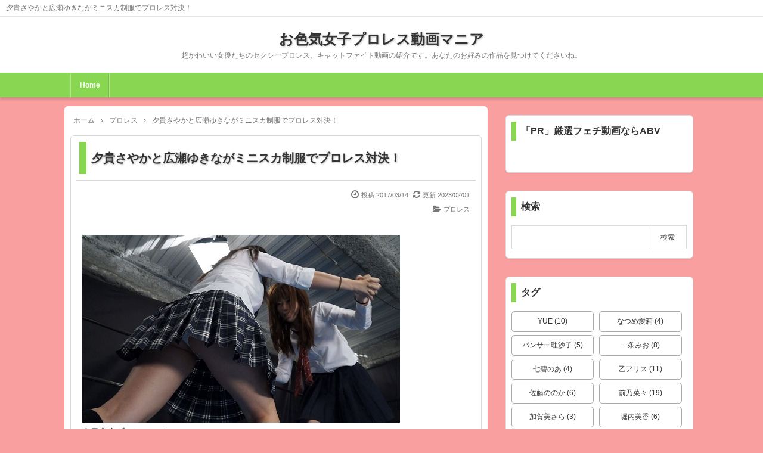

--- FILE ---
content_type: text/html; charset=UTF-8
request_url: https://girlsfightmania.com/archives/368
body_size: 21215
content:
<!DOCTYPE html>
<html lang="ja">
<head prefix="og: http://ogp.me/ns# fb: http://ogp.me/ns/fb# article: http://ogp.me/ns/article#">
<meta charset="UTF-8">
<meta name="viewport" content="width=device-width,initial-scale=1.0">
<meta name='robots' content='max-image-preview:large' />
<title>夕貴さやかと広瀬ゆきながミニスカ制服でプロレス対決！</title>
<meta name="keywords" content="夕貴さやかと広瀬ゆきながミニスカ制服でプロレス対決！" />
<meta name="description" content="女子高生プロレスVol.2仲良しの夕貴さやかと広瀬ゆきなは共に根っからのプロレスマニア。格闘技が大好きだと言う可愛い女子校生ギャル。幼い頃、男友達とプロレスごっこで泣かせたことがある夕貴さやかは足四の字固めをマスターした技巧派だ。お姉さんの影響でプロレスにはまってしまった広瀬ゆきなは、ジャンボ鶴田を真似たジャンピングニーが得意。そんな女子高生二人が、学校に着て行く制服姿のままリングに上り真剣バトルを繰り広げる。一本目では、夕貴さやかが攻め立てて相手を圧倒してしまう。二本目、さっきのお返しとばかり" />
<meta name="google-site-verification" content="r2Kg6Rasse6iBwakTNgEYS6xZjY5mvVghi16xhlpKsU" />
<link rel="canonical" href="https://girlsfightmania.com/archives/368" />
<link rel="alternate" type="application/rss+xml" title="お色気女子プロレス動画マニア &raquo; フィード" href="https://girlsfightmania.com/feed" />
<link rel="alternate" type="application/rss+xml" title="お色気女子プロレス動画マニア &raquo; コメントフィード" href="https://girlsfightmania.com/comments/feed" />
<link rel="alternate" title="oEmbed (JSON)" type="application/json+oembed" href="https://girlsfightmania.com/wp-json/oembed/1.0/embed?url=https%3A%2F%2Fgirlsfightmania.com%2Farchives%2F368" />
<link rel="alternate" title="oEmbed (XML)" type="text/xml+oembed" href="https://girlsfightmania.com/wp-json/oembed/1.0/embed?url=https%3A%2F%2Fgirlsfightmania.com%2Farchives%2F368&#038;format=xml" />
<style id='wp-img-auto-sizes-contain-inline-css' type='text/css'>
img:is([sizes=auto i],[sizes^="auto," i]){contain-intrinsic-size:3000px 1500px}
/*# sourceURL=wp-img-auto-sizes-contain-inline-css */
</style>
<style id='wp-block-library-inline-css' type='text/css'>
:root{--wp-block-synced-color:#7a00df;--wp-block-synced-color--rgb:122,0,223;--wp-bound-block-color:var(--wp-block-synced-color);--wp-editor-canvas-background:#ddd;--wp-admin-theme-color:#007cba;--wp-admin-theme-color--rgb:0,124,186;--wp-admin-theme-color-darker-10:#006ba1;--wp-admin-theme-color-darker-10--rgb:0,107,160.5;--wp-admin-theme-color-darker-20:#005a87;--wp-admin-theme-color-darker-20--rgb:0,90,135;--wp-admin-border-width-focus:2px}@media (min-resolution:192dpi){:root{--wp-admin-border-width-focus:1.5px}}.wp-element-button{cursor:pointer}:root .has-very-light-gray-background-color{background-color:#eee}:root .has-very-dark-gray-background-color{background-color:#313131}:root .has-very-light-gray-color{color:#eee}:root .has-very-dark-gray-color{color:#313131}:root .has-vivid-green-cyan-to-vivid-cyan-blue-gradient-background{background:linear-gradient(135deg,#00d084,#0693e3)}:root .has-purple-crush-gradient-background{background:linear-gradient(135deg,#34e2e4,#4721fb 50%,#ab1dfe)}:root .has-hazy-dawn-gradient-background{background:linear-gradient(135deg,#faaca8,#dad0ec)}:root .has-subdued-olive-gradient-background{background:linear-gradient(135deg,#fafae1,#67a671)}:root .has-atomic-cream-gradient-background{background:linear-gradient(135deg,#fdd79a,#004a59)}:root .has-nightshade-gradient-background{background:linear-gradient(135deg,#330968,#31cdcf)}:root .has-midnight-gradient-background{background:linear-gradient(135deg,#020381,#2874fc)}:root{--wp--preset--font-size--normal:16px;--wp--preset--font-size--huge:42px}.has-regular-font-size{font-size:1em}.has-larger-font-size{font-size:2.625em}.has-normal-font-size{font-size:var(--wp--preset--font-size--normal)}.has-huge-font-size{font-size:var(--wp--preset--font-size--huge)}.has-text-align-center{text-align:center}.has-text-align-left{text-align:left}.has-text-align-right{text-align:right}.has-fit-text{white-space:nowrap!important}#end-resizable-editor-section{display:none}.aligncenter{clear:both}.items-justified-left{justify-content:flex-start}.items-justified-center{justify-content:center}.items-justified-right{justify-content:flex-end}.items-justified-space-between{justify-content:space-between}.screen-reader-text{border:0;clip-path:inset(50%);height:1px;margin:-1px;overflow:hidden;padding:0;position:absolute;width:1px;word-wrap:normal!important}.screen-reader-text:focus{background-color:#ddd;clip-path:none;color:#444;display:block;font-size:1em;height:auto;left:5px;line-height:normal;padding:15px 23px 14px;text-decoration:none;top:5px;width:auto;z-index:100000}html :where(.has-border-color){border-style:solid}html :where([style*=border-top-color]){border-top-style:solid}html :where([style*=border-right-color]){border-right-style:solid}html :where([style*=border-bottom-color]){border-bottom-style:solid}html :where([style*=border-left-color]){border-left-style:solid}html :where([style*=border-width]){border-style:solid}html :where([style*=border-top-width]){border-top-style:solid}html :where([style*=border-right-width]){border-right-style:solid}html :where([style*=border-bottom-width]){border-bottom-style:solid}html :where([style*=border-left-width]){border-left-style:solid}html :where(img[class*=wp-image-]){height:auto;max-width:100%}:where(figure){margin:0 0 1em}html :where(.is-position-sticky){--wp-admin--admin-bar--position-offset:var(--wp-admin--admin-bar--height,0px)}@media screen and (max-width:600px){html :where(.is-position-sticky){--wp-admin--admin-bar--position-offset:0px}}

/*# sourceURL=wp-block-library-inline-css */
</style><style id='global-styles-inline-css' type='text/css'>
:root{--wp--preset--aspect-ratio--square: 1;--wp--preset--aspect-ratio--4-3: 4/3;--wp--preset--aspect-ratio--3-4: 3/4;--wp--preset--aspect-ratio--3-2: 3/2;--wp--preset--aspect-ratio--2-3: 2/3;--wp--preset--aspect-ratio--16-9: 16/9;--wp--preset--aspect-ratio--9-16: 9/16;--wp--preset--color--black: #000000;--wp--preset--color--cyan-bluish-gray: #abb8c3;--wp--preset--color--white: #ffffff;--wp--preset--color--pale-pink: #f78da7;--wp--preset--color--vivid-red: #cf2e2e;--wp--preset--color--luminous-vivid-orange: #ff6900;--wp--preset--color--luminous-vivid-amber: #fcb900;--wp--preset--color--light-green-cyan: #7bdcb5;--wp--preset--color--vivid-green-cyan: #00d084;--wp--preset--color--pale-cyan-blue: #8ed1fc;--wp--preset--color--vivid-cyan-blue: #0693e3;--wp--preset--color--vivid-purple: #9b51e0;--wp--preset--color--main: #a7a7a7;--wp--preset--color--blue: #0000ff;--wp--preset--color--navy: #000080;--wp--preset--color--red: #ff0000;--wp--preset--color--green: #008000;--wp--preset--color--orange: #ffa500;--wp--preset--color--purple: #800080;--wp--preset--color--pink: #f19ca7;--wp--preset--color--grey: #808080;--wp--preset--color--001: #f9f9f9;--wp--preset--color--002: #f9f9f9;--wp--preset--color--003: #f9f9f9;--wp--preset--color--004: #f9f9f9;--wp--preset--color--005: #f9f9f9;--wp--preset--color--006: #f9f9f9;--wp--preset--color--007: #f9f9f9;--wp--preset--gradient--vivid-cyan-blue-to-vivid-purple: linear-gradient(135deg,rgb(6,147,227) 0%,rgb(155,81,224) 100%);--wp--preset--gradient--light-green-cyan-to-vivid-green-cyan: linear-gradient(135deg,rgb(122,220,180) 0%,rgb(0,208,130) 100%);--wp--preset--gradient--luminous-vivid-amber-to-luminous-vivid-orange: linear-gradient(135deg,rgb(252,185,0) 0%,rgb(255,105,0) 100%);--wp--preset--gradient--luminous-vivid-orange-to-vivid-red: linear-gradient(135deg,rgb(255,105,0) 0%,rgb(207,46,46) 100%);--wp--preset--gradient--very-light-gray-to-cyan-bluish-gray: linear-gradient(135deg,rgb(238,238,238) 0%,rgb(169,184,195) 100%);--wp--preset--gradient--cool-to-warm-spectrum: linear-gradient(135deg,rgb(74,234,220) 0%,rgb(151,120,209) 20%,rgb(207,42,186) 40%,rgb(238,44,130) 60%,rgb(251,105,98) 80%,rgb(254,248,76) 100%);--wp--preset--gradient--blush-light-purple: linear-gradient(135deg,rgb(255,206,236) 0%,rgb(152,150,240) 100%);--wp--preset--gradient--blush-bordeaux: linear-gradient(135deg,rgb(254,205,165) 0%,rgb(254,45,45) 50%,rgb(107,0,62) 100%);--wp--preset--gradient--luminous-dusk: linear-gradient(135deg,rgb(255,203,112) 0%,rgb(199,81,192) 50%,rgb(65,88,208) 100%);--wp--preset--gradient--pale-ocean: linear-gradient(135deg,rgb(255,245,203) 0%,rgb(182,227,212) 50%,rgb(51,167,181) 100%);--wp--preset--gradient--electric-grass: linear-gradient(135deg,rgb(202,248,128) 0%,rgb(113,206,126) 100%);--wp--preset--gradient--midnight: linear-gradient(135deg,rgb(2,3,129) 0%,rgb(40,116,252) 100%);--wp--preset--font-size--small: 13px;--wp--preset--font-size--medium: 20px;--wp--preset--font-size--large: 36px;--wp--preset--font-size--x-large: 42px;--wp--preset--spacing--20: 0.44rem;--wp--preset--spacing--30: 0.67rem;--wp--preset--spacing--40: 1rem;--wp--preset--spacing--50: 1.5rem;--wp--preset--spacing--60: 2.25rem;--wp--preset--spacing--70: 3.38rem;--wp--preset--spacing--80: 5.06rem;--wp--preset--shadow--natural: 6px 6px 9px rgba(0, 0, 0, 0.2);--wp--preset--shadow--deep: 12px 12px 50px rgba(0, 0, 0, 0.4);--wp--preset--shadow--sharp: 6px 6px 0px rgba(0, 0, 0, 0.2);--wp--preset--shadow--outlined: 6px 6px 0px -3px rgb(255, 255, 255), 6px 6px rgb(0, 0, 0);--wp--preset--shadow--crisp: 6px 6px 0px rgb(0, 0, 0);}:where(.is-layout-flex){gap: 0.5em;}:where(.is-layout-grid){gap: 0.5em;}body .is-layout-flex{display: flex;}.is-layout-flex{flex-wrap: wrap;align-items: center;}.is-layout-flex > :is(*, div){margin: 0;}body .is-layout-grid{display: grid;}.is-layout-grid > :is(*, div){margin: 0;}:where(.wp-block-columns.is-layout-flex){gap: 2em;}:where(.wp-block-columns.is-layout-grid){gap: 2em;}:where(.wp-block-post-template.is-layout-flex){gap: 1.25em;}:where(.wp-block-post-template.is-layout-grid){gap: 1.25em;}.has-black-color{color: var(--wp--preset--color--black) !important;}.has-cyan-bluish-gray-color{color: var(--wp--preset--color--cyan-bluish-gray) !important;}.has-white-color{color: var(--wp--preset--color--white) !important;}.has-pale-pink-color{color: var(--wp--preset--color--pale-pink) !important;}.has-vivid-red-color{color: var(--wp--preset--color--vivid-red) !important;}.has-luminous-vivid-orange-color{color: var(--wp--preset--color--luminous-vivid-orange) !important;}.has-luminous-vivid-amber-color{color: var(--wp--preset--color--luminous-vivid-amber) !important;}.has-light-green-cyan-color{color: var(--wp--preset--color--light-green-cyan) !important;}.has-vivid-green-cyan-color{color: var(--wp--preset--color--vivid-green-cyan) !important;}.has-pale-cyan-blue-color{color: var(--wp--preset--color--pale-cyan-blue) !important;}.has-vivid-cyan-blue-color{color: var(--wp--preset--color--vivid-cyan-blue) !important;}.has-vivid-purple-color{color: var(--wp--preset--color--vivid-purple) !important;}.has-black-background-color{background-color: var(--wp--preset--color--black) !important;}.has-cyan-bluish-gray-background-color{background-color: var(--wp--preset--color--cyan-bluish-gray) !important;}.has-white-background-color{background-color: var(--wp--preset--color--white) !important;}.has-pale-pink-background-color{background-color: var(--wp--preset--color--pale-pink) !important;}.has-vivid-red-background-color{background-color: var(--wp--preset--color--vivid-red) !important;}.has-luminous-vivid-orange-background-color{background-color: var(--wp--preset--color--luminous-vivid-orange) !important;}.has-luminous-vivid-amber-background-color{background-color: var(--wp--preset--color--luminous-vivid-amber) !important;}.has-light-green-cyan-background-color{background-color: var(--wp--preset--color--light-green-cyan) !important;}.has-vivid-green-cyan-background-color{background-color: var(--wp--preset--color--vivid-green-cyan) !important;}.has-pale-cyan-blue-background-color{background-color: var(--wp--preset--color--pale-cyan-blue) !important;}.has-vivid-cyan-blue-background-color{background-color: var(--wp--preset--color--vivid-cyan-blue) !important;}.has-vivid-purple-background-color{background-color: var(--wp--preset--color--vivid-purple) !important;}.has-black-border-color{border-color: var(--wp--preset--color--black) !important;}.has-cyan-bluish-gray-border-color{border-color: var(--wp--preset--color--cyan-bluish-gray) !important;}.has-white-border-color{border-color: var(--wp--preset--color--white) !important;}.has-pale-pink-border-color{border-color: var(--wp--preset--color--pale-pink) !important;}.has-vivid-red-border-color{border-color: var(--wp--preset--color--vivid-red) !important;}.has-luminous-vivid-orange-border-color{border-color: var(--wp--preset--color--luminous-vivid-orange) !important;}.has-luminous-vivid-amber-border-color{border-color: var(--wp--preset--color--luminous-vivid-amber) !important;}.has-light-green-cyan-border-color{border-color: var(--wp--preset--color--light-green-cyan) !important;}.has-vivid-green-cyan-border-color{border-color: var(--wp--preset--color--vivid-green-cyan) !important;}.has-pale-cyan-blue-border-color{border-color: var(--wp--preset--color--pale-cyan-blue) !important;}.has-vivid-cyan-blue-border-color{border-color: var(--wp--preset--color--vivid-cyan-blue) !important;}.has-vivid-purple-border-color{border-color: var(--wp--preset--color--vivid-purple) !important;}.has-vivid-cyan-blue-to-vivid-purple-gradient-background{background: var(--wp--preset--gradient--vivid-cyan-blue-to-vivid-purple) !important;}.has-light-green-cyan-to-vivid-green-cyan-gradient-background{background: var(--wp--preset--gradient--light-green-cyan-to-vivid-green-cyan) !important;}.has-luminous-vivid-amber-to-luminous-vivid-orange-gradient-background{background: var(--wp--preset--gradient--luminous-vivid-amber-to-luminous-vivid-orange) !important;}.has-luminous-vivid-orange-to-vivid-red-gradient-background{background: var(--wp--preset--gradient--luminous-vivid-orange-to-vivid-red) !important;}.has-very-light-gray-to-cyan-bluish-gray-gradient-background{background: var(--wp--preset--gradient--very-light-gray-to-cyan-bluish-gray) !important;}.has-cool-to-warm-spectrum-gradient-background{background: var(--wp--preset--gradient--cool-to-warm-spectrum) !important;}.has-blush-light-purple-gradient-background{background: var(--wp--preset--gradient--blush-light-purple) !important;}.has-blush-bordeaux-gradient-background{background: var(--wp--preset--gradient--blush-bordeaux) !important;}.has-luminous-dusk-gradient-background{background: var(--wp--preset--gradient--luminous-dusk) !important;}.has-pale-ocean-gradient-background{background: var(--wp--preset--gradient--pale-ocean) !important;}.has-electric-grass-gradient-background{background: var(--wp--preset--gradient--electric-grass) !important;}.has-midnight-gradient-background{background: var(--wp--preset--gradient--midnight) !important;}.has-small-font-size{font-size: var(--wp--preset--font-size--small) !important;}.has-medium-font-size{font-size: var(--wp--preset--font-size--medium) !important;}.has-large-font-size{font-size: var(--wp--preset--font-size--large) !important;}.has-x-large-font-size{font-size: var(--wp--preset--font-size--x-large) !important;}
/*# sourceURL=global-styles-inline-css */
</style>

<style id='classic-theme-styles-inline-css' type='text/css'>
/*! This file is auto-generated */
.wp-block-button__link{color:#fff;background-color:#32373c;border-radius:9999px;box-shadow:none;text-decoration:none;padding:calc(.667em + 2px) calc(1.333em + 2px);font-size:1.125em}.wp-block-file__button{background:#32373c;color:#fff;text-decoration:none}
/*# sourceURL=/wp-includes/css/classic-themes.min.css */
</style>
<link rel='stylesheet' id='contact-form-7-css' href='https://girlsfightmania.com/wp-content/plugins/contact-form-7/includes/css/styles.css?ver=6.1.4' type='text/css' media='all' />
<link rel="stylesheet" id="main-css" href="https://girlsfightmania.com/wp-content/themes/kaetenwp/style.css?ver=20240325102934">
<style>#ctr-in{max-width:1065px}.header-in,.footer-in,.gnav,.fsfoot{max-width:1045px}@media screen and (min-width:960px){#ctr-in{display:grid;display:-ms-grid;grid-template-columns:1fr 20px 335px;-ms-grid-columns:1fr 20px 335px}}#main{grid-area:1/1/2/2;-ms-grid-row:1;-ms-grid-column:1}#side-r{grid-area:1/3/2/4;-ms-grid-row:1;-ms-grid-column:3}@media screen and (max-width:959px){#side-r{padding-bottom:15px}}@media screen and (max-width:1094px){#ctr-in,.gnav{max-width:100%;margin:0}.header-in,.footer-in,.fsfoot,.fsbnr{max-width:100%;margin:0 10px}#ctr1,#ctr2,#ctr3{box-shadow:none;border:0}}@media screen and (min-width:960px){.fsfoot{display:grid;display:-ms-grid;grid-template-columns:1fr 20px 210px 20px 210px;-ms-grid-columns:1fr 20px 210px 20px 210px}.fi-l{grid-area:1/1/2/2;-ms-grid-row:1;-ms-grid-column:1}.fi-c{grid-area:1/3/2/4;-ms-grid-row:1;-ms-grid-column:3}.fi-r{grid-area:1/5/2/6;-ms-grid-row:1;-ms-grid-column:5}}.art-body,.list-body,[class*="fsmain"]{font-size:14px}@media screen and (min-width:800px){.blog-ttl{font-size:24px}.art-ttl{font-size:20px}.fsfoot,.side,.fs3crl,select,.ad3{font-size:13px}}[class*="table-"] tr:not([class*="-"]) th:not([class*="-"]){background-color:#a7a7a7}[class*="h2-02-main"],[class*="h2-04-main"],[class*="h3-04-main"],[class*="h3-09-main"],[class*="main"]:before,[class*="main"]>li:before,[class*="parts-"][class*="-main"],[class*="kbtn-main"] a,.b-main,.has-main-background-color{background-color:#a7a7a7}[class*="h2-02-blue"],[class*="h2-04-blue"],[class*="h3-04-blue"],[class*="h3-09-blue"],[class*="blue"]:before,[class*="blue"]>li:before,[class*="parts-"][class*="-blue"],[class*="kbtn-blue"] a,.b-blue,.has-blue-background-color{background-color:#0000ff}[class*="h2-02-navy"],[class*="h2-04-navy"],[class*="h3-04-navy"],[class*="h3-09-navy"],[class*="navy"]:before,[class*="navy"]>li:before,[class*="parts-"][class*="-navy"],[class*="kbtn-navy"] a,.b-navy,.has-navy-background-color{background-color:#000080}[class*="h2-02-red"],[class*="h2-04-red"],[class*="h3-04-red"],[class*="h3-09-red"],[class*="red"]:before,[class*="red"]>li:before,[class*="parts-"][class*="-red"],[class*="kbtn-red"] a,.b-red,.has-red-background-color{background-color:#ff0000}[class*="h2-02-green"],[class*="h2-04-green"],[class*="h3-04-green"],[class*="h3-09-green"],[class*="green"]:before,[class*="green"]>li:before,[class*="parts-"][class*="-green"],[class*="kbtn-green"] a,.b-green,.has-green-background-color{background-color:#008000}[class*="h2-02-orange"],[class*="h2-04-orange"],[class*="h3-04-orange"],[class*="h3-09-orange"],[class*="orange"]:before,[class*="orange"]>li:before,[class*="parts-"][class*="-orange"],[class*="kbtn-orange"] a,.b-orange,.has-orange-background-color{background-color:#ffa500}[class*="h2-02-purple"],[class*="h2-04-purple"],[class*="h3-04-purple"],[class*="h3-09-purple"],[class*="purple"]:before,[class*="purple"]>li:before,[class*="parts-"][class*="-purple"],[class*="kbtn-purple"] a,.b-purple,.has-purple-background-color{background-color:#800080}[class*="h2-02-pink"],[class*="h2-04-pink"],[class*="h3-04-pink"],[class*="h3-09-pink"],[class*="pink"]:before,[class*="pink"]>li:before,[class*="parts-"][class*="-pink"],[class*="kbtn-pink"] a,.b-pink,.has-pink-background-color{background-color:#f19ca7}[class*="h2-02-black"],[class*="h2-04-black"],[class*="h3-04-black"],[class*="h3-09-black"],[class*="black"]:before,[class*="black"]>li:before,[class*="parts-"][class*="-black"],[class*="kbtn-black"] a,.b-black,.has-black-background-color{background-color:#000000}[class*="h2-02-grey"],[class*="h2-04-grey"],[class*="h3-04-grey"],[class*="h3-09-grey"],[class*="grey"]:before,[class*="grey"]>li:before,[class*="parts-"][class*="-grey"],[class*="kbtn-grey"] a,.b-grey,.has-grey-background-color{background-color:#808080}[class*="h2-01-main"],[class*="h2-03-main"],[class*="h3-01-main"],[class*="h3-02-main"],[class*="h3-03-main"],[class*="h3-06-main"],[class*="h3-07-main"],[class*="ul-01-main"]>li,.border-main,.has-main-border-color{border-color:#a7a7a7}[class*="h2-01-blue"],[class*="h2-03-blue"],[class*="h3-01-blue"],[class*="h3-02-blue"],[class*="h3-03-blue"],[class*="h3-06-blue"],[class*="h3-07-blue"],[class*="ul-01-blue"]>li,.border-blue,.has-blue-border-color{border-color:#0000ff}[class*="h2-01-navy"],[class*="h2-03-navy"],[class*="h3-01-navy"],[class*="h3-02-navy"],[class*="h3-03-navy"],[class*="h3-06-navy"],[class*="h3-07-navy"],[class*="ul-01-navy"]>li,.border-navy,.has-navy-border-color{border-color:#000080}[class*="h2-01-red"],[class*="h2-03-red"],[class*="h3-01-red"],[class*="h3-02-red"],[class*="h3-03-red"],[class*="h3-06-red"],[class*="h3-07-red"],[class*="ul-01-red"]>li,.border-red,.has-red-border-color{border-color:#ff0000}[class*="h2-01-green"],[class*="h2-03-green"],[class*="h3-01-green"],[class*="h3-02-green"],[class*="h3-03-green"],[class*="h3-06-green"],[class*="h3-07-green"],[class*="ul-01-green"]>li,.border-green,.has-green-border-color{border-color:#008000}[class*="h2-01-orange"],[class*="h2-03-orange"],[class*="h3-01-orange"],[class*="h3-02-orange"],[class*="h3-03-orange"],[class*="h3-06-orange"],[class*="h3-07-orange"],[class*="ul-01-orange"]>li,.border-orange,.has-orange-border-color{border-color:#ffa500}[class*="h2-01-purple"],[class*="h2-03-purple"],[class*="h3-01-purple"],[class*="h3-02-purple"],[class*="h3-03-purple"],[class*="h3-06-purple"],[class*="h3-07-purple"],[class*="ul-01-purple"]>li,.border-purple,.has-purple-border-color{border-color:#800080}[class*="h2-01-pink"],[class*="h2-03-pink"],[class*="h3-01-pink"],[class*="h3-02-pink"],[class*="h3-03-pink"],[class*="h3-06-pink"],[class*="h3-07-pink"],[class*="ul-01-pink"]>li,.border-pink,.has-pink-border-color{border-color:#f19ca7}[class*="h2-01-black"],[class*="h2-03-black"],[class*="h3-01-black"],[class*="h3-02-black"],[class*="h3-03-black"],[class*="h3-06-black"],[class*="h3-07-black"],[class*="ul-01-black"]>li,.border-black,.has-black-border-color{border-color:#000000}[class*="h2-01-grey"],[class*="h2-03-grey"],[class*="h3-01-grey"],[class*="h3-02-grey"],[class*="h3-03-grey"],[class*="h3-06-grey"],[class*="h3-07-grey"],[class*="ul-01-grey"]>li,.border-grey,.has-grey-border-color{border-color:#808080}[class*="main"]>li:before,.t-main,.has-main-color{color:#a7a7a7}[class*="blue"]>li:before,.t-blue,.has-blue-color{color:#0000ff}[class*="navy"]>li:before,.t-navy,.has-navy-color{color:#000080}[class*="red"]>li:before,.t-red,.has-red-color{color:#ff0000}[class*="green"]>li:before,.t-green,.has-green-color{color:#008000}[class*="orange"]>li:before,.t-orange,.has-orange-color{color:#ffa500}[class*="purple"]>li:before,.t-purple,.has-purple-color{color:#800080}[class*="pink"]>li:before,.t-pink,.has-pink-color{color:#f19ca7}[class*="black"]>li:before,.t-black,.has-black-color{color:#000000}[class*="grey"]>li:before,.t-grey,.has-grey-color{color:#808080}.has-white-color{color:#fff}[class*="h2-02-001"],[class*="h2-04-001"],[class*="h3-04-001"],[class*="h3-09-001"],[class*="-001"]:before,[class*="-001"]>li:before,[class*="parts-"][class*="-001"],[class*="kbtn-001"] a,.has-001-background-color{background-color:#f9f9f9}[class*="h2-02-002"],[class*="h2-04-002"],[class*="h3-04-002"],[class*="h3-09-002"],[class*="-002"]:before,[class*="-002"]>li:before,[class*="parts-"][class*="-002"],[class*="kbtn-002"] a,.has-002-background-color{background-color:#f9f9f9}[class*="h2-02-003"],[class*="h2-04-003"],[class*="h3-04-003"],[class*="h3-09-003"],[class*="-003"]:before,[class*="-003"]>li:before,[class*="parts-"][class*="-003"],[class*="kbtn-003"] a,.has-003-background-color{background-color:#f9f9f9}[class*="h2-02-004"],[class*="h2-04-004"],[class*="h3-04-004"],[class*="h3-09-004"],[class*="-004"]:before,[class*="-004"]>li:before,[class*="parts-"][class*="-004"],[class*="kbtn-004"] a,.has-004-background-color{background-color:#f9f9f9}[class*="h2-02-005"],[class*="h2-04-005"],[class*="h3-04-005"],[class*="h3-09-005"],[class*="-005"]:before,[class*="-005"]>li:before,[class*="parts-"][class*="-005"],[class*="kbtn-005"] a,.has-005-background-color{background-color:#f9f9f9}[class*="h2-02-006"],[class*="h2-04-006"],[class*="h3-04-006"],[class*="h3-09-006"],[class*="-006"]:before,[class*="-006"]>li:before,[class*="parts-"][class*="-006"],[class*="kbtn-006"] a,.has-006-background-color{background-color:#f9f9f9}[class*="h2-02-007"],[class*="h2-04-007"],[class*="h3-04-007"],[class*="h3-09-007"],[class*="-007"]:before,[class*="-007"]>li:before,[class*="parts-"][class*="-007"],[class*="kbtn-007"] a,.has-007-background-color{background-color:#f9f9f9}[class*="h2-01-001"],[class*="h2-03-001"],[class*="h3-01-001"],[class*="h3-02-001"],[class*="h3-03-001"],[class*="h3-06-001"],[class*="h3-07-001"],[class*="ul-01-001"]>li,.has-001-border-color{border-color:#f9f9f9}[class*="h2-01-002"],[class*="h2-03-002"],[class*="h3-01-002"],[class*="h3-02-002"],[class*="h3-03-002"],[class*="h3-06-002"],[class*="h3-07-002"],[class*="ul-01-002"]>li,.has-002-border-color{border-color:#f9f9f9}[class*="h2-01-003"],[class*="h2-03-003"],[class*="h3-01-003"],[class*="h3-02-003"],[class*="h3-03-003"],[class*="h3-06-003"],[class*="h3-07-003"],[class*="ul-01-003"]>li,.has-003-border-color{border-color:#f9f9f9}[class*="h2-01-004"],[class*="h2-03-004"],[class*="h3-01-004"],[class*="h3-02-004"],[class*="h3-03-004"],[class*="h3-06-004"],[class*="h3-07-004"],[class*="ul-01-004"]>li,.has-004-border-color{border-color:#f9f9f9}[class*="h2-01-005"],[class*="h2-03-005"],[class*="h3-01-005"],[class*="h3-02-005"],[class*="h3-03-005"],[class*="h3-06-005"],[class*="h3-07-005"],[class*="ul-01-005"]>li,.has-005-border-color{border-color:#f9f9f9}[class*="h2-01-006"],[class*="h2-03-006"],[class*="h3-01-006"],[class*="h3-02-006"],[class*="h3-03-006"],[class*="h3-06-006"],[class*="h3-07-006"],[class*="ul-01-006"]>li,.has-006-border-color{border-color:#f9f9f9}[class*="h2-01-007"],[class*="h2-03-007"],[class*="h3-01-007"],[class*="h3-02-007"],[class*="h3-03-007"],[class*="h3-06-007"],[class*="h3-07-007"],[class*="ul-01-007"]>li,.has-007-border-color{border-color:#f9f9f9}[class*="-001"]>li:before,.has-001-color{color:#f9f9f9}[class*="-002"]>li:before,.has-002-color{color:#f9f9f9}[class*="-003"]>li:before,.has-003-color{color:#f9f9f9}[class*="-004"]>li:before,.has-004-color{color:#f9f9f9}[class*="-005"]>li:before,.has-005-color{color:#f9f9f9}[class*="-006"]>li:before,.has-006-color{color:#f9f9f9}[class*="-007"]>li:before,.has-007-color{color:#f9f9f9}.m-yellow,a.m-yellow{background-color:#ffff99}.m-blue,a.m-blue{background-color:#b2d8ff}.m-red,a.m-red{background-color:#ffb2b2}.m-green,a.m-green{background-color:#ccffcc}.m-orange,a.m-orange{background-color:#ffcc99}.m-pink,a.m-pink{background-color:#ffcce5}.l-yellow{background:linear-gradient(transparent 70%, #ffff99 70%)}.l-blue{background:linear-gradient(transparent 70%, #b2d8ff 70%)}.l-red{background:linear-gradient(transparent 70%, #ffb2b2 70%)}.l-green{background:linear-gradient(transparent 70%, #ccffcc 70%)}.l-orange{background:linear-gradient(transparent 70%, #ffcc99 70%)}.l-pink{background:linear-gradient(transparent 70%, #ffcce5 70%)}[class*="h2-01"],[class*="h3-01"]{border-top-color:#c0c0c0}[class*="h3-01"]{border-left-color:#c0c0c0;border-right-color:#c0c0c0}[class*="h3-06"],[class*="ul-01"]>li{border-bottom-color:#c0c0c0}[class*="ol-03"]>li:before,[class*="ol-04"]>li:before,blockquote[class*="-"]:before,[class*="box-alert"]:before,[class*="box-info"]:before,[class*="box-que"]:before,[class*="i-"]:before{background:none}[class*="ul-03"]>li:before,[class*="ol-01"]>li:before,[class*="ol-02"]>li:before{color:#fff}[class*="ul-09"]>li:before{color:inherit}[class*="kbtn"] a:hover,.cbtn:hover{border-color:#ccc;background-color:#ccc;color:#fff}.hnav-outer,.gnav-outer,.gnav a:hover,#footer,.art-ttl,.side-ttl,.list-ttl,.related-ttl,.cms-ttl,.fsmain-ttl,.ul-kl li a:hover:before{background-color:#89d653}.more-link:hover,.kl-cat a:hover,.kl-read a:hover,.reply a:hover,.tabmenu:hover,.fbtn a:hover,.pager a:hover,.post-pager a:hover span,[type="submit"]:hover,[type="button"]:hover{border-color:#87d64f;background-color:#89d653}[class*="-ttl-outer"]{border-color:#87d64f;background-color:#87d64f}#header,#footer{border-color:#87d64f}.side-ttl-outer{background:none}a:link{color:#177fe8}a:visited{color:#177fe8}body,.blog-ttl a,.gnav a,.art-ttl a,.side-ttl,.reply a,.tabmenu.active,.tabmenu.active:hover,[type="submit"],[type="button"],.fsmain:not(.widget_text) a,.fsmain2:not(.widget_text) a,main .card a,main .kpp a,main .krc a{color:#333333}.blog-desc,.blog-desc2,.read-time2,.art-head,.art-foot,.af-info a,.pankuzu,.kl-info,.kl-info a,.cm-label,.pn-txt,.pager a,.pager span,.post-pager a span,#pc-s-sbmt,.art-head a,.af a,.pankuzu a{color:#777777}.side,.ad4,.fs3crl,.side:not(.widget_text) a,.side .card a{color:#262626}.header-outer{background-color:#ffffff}.gnav-outer{background-color:#ffffff}.art-ttl{background-color:#ffffff}.side-ttl{background-color:#fdfff7;border:solid 1px #d9d9d9}.list-ttl,.related-ttl,.cms-ttl,.fsmain-ttl{background-color:#ffffff;border:solid 1px #d9d9d9}.more-link{border:solid 1px #333333;background:#ffffff}a.more-link{color:#333333}.fsbnr,.fsbnr a{color:#777777}.fbody,.fbody .kpp-view,.fbody .kpp-info,.fbody .krc-info,.fbody .krc-author,.fbody .krc-txt,.fbody:not(.widget_text) a{color:#777777}.fbody .card a{color:#333333}.fbody .ttxt-l,.fbody .ttxt-r{color:#333333}.sitemap a,a[class*="h2-"],a[class*="h3-"],[class*="h2-"] a,[class*="h3-"] a{color:inherit}main .sm-post li li a:visited,main .sm-page a:visited{color:#177fe8}a:hover,.side:not(.widget_text) a:hover,.fsmain:not(.widget_text) a:hover,.fsmain2:not(.widget_text) a:hover,.fbody:not(.widget_text) a:hover,.tgl-cm:hover,main .sm-post li li a:hover,main .sm-page a:hover,a:hover .card-ttl,a:hover .kpp-ttl,a:hover .krc-ttl{color:#ff0000}.hnav a,.kl-read a,.fbtn a,.cta-btn a,[class*="kbtn"] a:hover,a.t-white,.wp-block-button a,.wp-block-gallery a,a[class*="h2-02"],a[class*="h2-04"],a[class*="h3-04"],a[class*="h3-09"]{color:#fff}.side [class*="kbtn"] a:not([class^="h"]),.side [class*="kbtn"] a:hover,.side a.t-white,.side .wp-block-button a,.side .wp-block-gallery a,.side a[class*="h2-02"],.side a[class*="h2-04"],.side a[class*="h2-07"],.side a[class*="h3-04"],.side a[class*="h3-09"],.side [class*="h2-02"] a,.side [class*="h2-04"] a,.side [class*="h2-07"] a,.side [class*="h3-04"] a,.side [class*="h3-09"] a{color:#fff}.tabmenu.active,.pc-form [type="submit"],[type="button"]{border-color:rgba(0,0,0,.15)}.card:hover .card-info{color:#777}.kpp ol li:before{background:#555555}.kpp ol li:nth-child(-n+3):before{background:#e8383d}body{background:#f99f9f}#main{background:#ffffff}#header{border:0}.hnav-outer{box-shadow:none;border-bottom:solid 1px rgba(0,0,0,.1);background:#fff}.gnav-outer{background:#89d653;background-image:linear-gradient(to bottom,rgba(255,255,255,.4)0%,rgba(153,153,153,.1)100%)}.gnav{box-shadow:-1px 0 rgba(0,0,0,.1)}.gnav ul{margin:0}.gnav li:last-child,.gnav a{border-color:rgba(244,244,244,.4)}.gnav li,.gnav a:hover{box-shadow:-1px 0 rgba(0,0,0,.1)inset}.hnav,.hnav a,.menuOpen{color:#777}.hnav a:hover{color:#ff0000}.gnav a{color:#fff}.pc-form{border:solid 1px rgba(0,0,0,.15);border-radius:4px}.pc-form [type="submit"]:hover{color:#ff0000}.side{padding:10px 9px;box-shadow:0 2px 2px rgba(0,0,0,.04);border:solid 1px #d9d9d9;background:#fff}.side-body{padding:0 0 5px}.side-ttl{margin:0 0 15px;padding:4px 0 4px 8px;border:0;border-left:solid 8px #87d64f;border-radius:0;background:#fff}.art{padding:0 9px;border:solid 1px #d9d9d9}.art-body{border:0;border-top:solid 1px #d9d9d9}.art-ttl-outer{margin:10px 5px;padding:0 0 0 12px;border:0;border-radius:0}.art-ttl{border:0;background:#fff}.art-body,.err-body{padding-left:10px;padding-right:10px}.art-ttl a,.err-ttl{padding:12px 8px}@media screen and (max-width:799px){.art-body,.err-body{padding-left:5px;padding-right:5px}}.list .kl>li:last-child>a:hover{border-radius:0 0 6px 6px}.related .kl>li:last-child>a:hover{border-radius:0 0 6px 6px}.blog-ttl,.blog-desc{padding-left:0;text-align:center}@media screen and (min-width:800px){.related .kl-l{width:300px;height:200px}}.related .kl>li{width:calc(100%/2)}.related .kl{display:flex;flex-wrap:wrap}.related .kl>li,.related .kl>li:last-child{padding:0;border:0}.related .kl-in{display:block;margin:10px 5px}.related .kl-l{margin:auto}.related .kl-l,.related .kl-l img,.related .kl-l .noimg{box-shadow:none;border-radius:0}.related .kl-l{width:100%}.related .ul-kl li a:before,.related .ul-kl li a:after{display:none}.related .ul-kl li a{padding:0}.related .ul-kl li{margin-top:10px}.related .kl-date,.related .kl-cat,.related .kl-cat a,.related .kl-cat a:hover{display:inline;padding:0;border:0;background:none;color:#333333}.related .kl-cat a:hover{color:#ff0000}.related .kl-date{margin-right:8px}.related .kl-desc{margin-top:6px}.related .kl-read{margin-top:6px;text-align:center}.related .kl-read a{display:block;position:relative;bottom:0;right:0;padding:8px 0}@media screen and (max-width:959px){.gnav,.gnav a,.gnav a:hover,.gnav li,.gnav li:last-child{box-shadow:none;border:0}#main{padding-top:15px}}@media screen and (max-width:799px){#header{box-shadow:0 2px 2px rgba(0,0,0,.15)}.header-outer{padding:15px 0}.hnav{display:block;height:28px;overflow:hidden;padding:0 100px 0 10px;border-top:none}.blog-ttl,.blog-desc{width:auto;padding:0}.gnav-outer{border:0;background:none}.gnav{display:none;width:100%;margin:0;padding:0;text-align:left}.gnav-r{width:auto;margin:0;padding:65px 10px 10px;background:rgba(0,0,0,.75)}.gnav a{margin:0;padding:10px;border-radius:0;font-weight:400;color:#fff}.gnav a:hover{background:#111}.gnav ul{margin:0;text-align:left}.gnav li:first-child a{box-shadow:none;border:0}}@media screen and (max-width:666px){.ad{display:block}.ad-l,.ad-r{width:auto}.ad-r{margin-top:15px}}@media screen and (max-width:666px){[class$="imgl"],[class$="imgr"]{float:none;margin:5px auto}[class*="text00"]{min-height:0}img.alignleft,img.alignright,.wp-caption.alignleft,.wp-caption.alignright{display:block;float:none;margin:auto}.flexbox,.is-style-flexbox>[class*="wp-block-group"]{display:block}.flexbox.row-reverse,.is-style-flexbox.row-reverse>[class*="wp-block-group"]{display:flex;flex-direction:column-reverse}.flexbox>[class*="margin-l-"]:not(.margin-l-auto),.is-style-flexbox [class*="margin-l-"]:not(.margin-l-auto){margin-left:0}.flexbox>[class*="margin-r-"]:not(.margin-r-auto),.is-style-flexbox [class*="margin-r-"]:not(.margin-r-auto){margin-right:0}}@media screen and (min-width:800px){.gnav ul ul{position:absolute;top:100%;left:0;z-index:99;width:200px;margin:0;background:rgba(0,0,0,.6)}.gnav ul ul ul{top:0;left:100%}.gnav ul ul ul ul{left:-100%;width:100%;background:rgba(0,0,0,.8)}.gnav ul ul ul ul ul{top:0;left:100%}.gnav ul ul ul ul ul ul{left:-100%;width:100%;background:rgba(0,0,0,.6)}.gnav li li:last-child{border:0}.gnav li li{float:left;overflow:hidden;width:100%;height:0}.gnav li:hover>ul>li{overflow:visible;height:40px}.gnav li li a{white-space:nowrap;display:block;line-height:40px;overflow:hidden;padding:0 10px;box-shadow:none;border:0;border-radius:0;font-weight:400;text-align:left;color:#fff}.gnav ul ul li>ul:before,.gnav ul ul ul ul li>ul:before{position:absolute;top:13px;left:-10px;content:"";border:solid 7px transparent;border-left-color:#fff}.gnav ul ul ul li>ul:before,.gnav ul ul ul ul ul li>ul:before{left:200%;margin-left:-20px;-webkit-transform:rotate(180deg);transform:rotate(180deg)}.gnav ul ul ul ul li>ul:before{margin:0;-webkit-transform:rotate(0deg);transform:rotate(0deg)}}#header,.hnav-outer,.hnav,.gnav-outer,.gnav a:hover,#footer,.side-ttl,.art-ttl-outer,.art-ttl,.more-link:hover,.list-ttl-outer,.list-ttl,.related-ttl-outer,.related-ttl,.cms-ttl-outer,.cms-ttl,.fsmain-ttl-outer,.fsmain-ttl,.ul-kl li a:hover:before,.kl-cat a,.kl-date,.kl-cat a:hover,.kl-read a:hover,.reply a:hover,.fbtn a:hover,.pager a,.pager a:hover,[type="submit"],[type="button"],[type="submit"]:hover,[type="button"]:hover{background-image:none}select{border:solid 1px #d9d9d9}</style>
<script type="text/javascript" src="https://girlsfightmania.com/wp-includes/js/jquery/jquery.min.js?ver=3.7.1" id="jquery-core-js"></script>
<script type="text/javascript" src="https://girlsfightmania.com/wp-includes/js/jquery/jquery-migrate.min.js?ver=3.4.1" id="jquery-migrate-js"></script>
<link rel="https://api.w.org/" href="https://girlsfightmania.com/wp-json/" /><link rel="alternate" title="JSON" type="application/json" href="https://girlsfightmania.com/wp-json/wp/v2/posts/368" /><link rel="EditURI" type="application/rsd+xml" title="RSD" href="https://girlsfightmania.com/xmlrpc.php?rsd" />
<meta name="generator" content="WordPress 6.9" />
<link rel='shortlink' href='https://girlsfightmania.com/?p=368' />
		<style type="text/css" id="wp-custom-css">
			.article-body p{margin-bottom:18px;}

#container br{display:block;}

.the-content img{margin-bottom:3px;}

.the-content img{margin-top:3px;}

a img{transition:opacity .5s;}
a:hover img{opacity:.5;}
.kl a:hover img,.card a:hover img,.kpp a:hover img{opacity:1}

/*文字の行間*/
p { line-height: 1.9 ; 
}


.btn-1 {
    background-color: #008000; /* ボタン背景色 */
    color: #fff; /* ボタン文字色 */
    box-shadow: 0 2px 5px 0 rgba(0,0,0,0.2);
    font-weight: bold;
    border-radius: 4px;
    max-width: 55%;

    padding: 0;
    text-align: center;
    line-height: 1.6;
    transition: all .2s ease;
    opacity: 0.8;
}

.btn-1:hover {
    box-shadow: none;
    transform: translateY(2px);
}

.btn-1 a {
    text-decoration: none !important;
    color: #fff !important;
    display: block;
    margin: 0;
    padding: 0.5em;
}

.btn-1 > img { float: left; }
.btn-1::after{ content: ''; clear: left; }



.btn-2 {
    background-color: #0068b7; /* ボタン背景色 */
    color: #fff; /* ボタン文字色 */
    box-shadow: 0 2px 5px 0 rgba(0,0,0,0.2);
    font-weight: bold;
    border-radius: 4px;
    max-width: 55%;

    padding: 0;
    text-align: center;
    line-height: 1.6;
    transition: all .2s ease;
    opacity: 0.8;
}

.btn-2:hover {
    box-shadow: none;
    transform: translateY(2px);
}

.btn-2 a {
    text-decoration: none !important;
    color: #fff !important;
    display: block;
    margin: 0;
    padding: 0.5em;
}

.btn-2 > img { float: left; }
.btn-2::after{ content: ''; clear: left; }


.widget_tag_cloud .tagcloud a{
font-size: 12px !important; /*件数によって文字サイズ変わるのを固定*/
padding:6px;
text-decoration:none;
color:#333333;
display:inline-block;
border: solid 1px #aaaaaa; /*枠線色*/
width:47%;
text-align:center;
background:#ffffff;
border-radius:5px;
margin-bottom:5px;
}
/*ホバー色*/
.widget_tag_cloud .tagcloud a:hover{
background:#ffebcd;
}		</style>
		</head>
<body class="wp-singular post-template-default single single-post postid-368 single-format-standard wp-theme-kaetenwp" itemscope itemtype="http://schema.org/WebPage">
<script src="//accaii.com/girlsfightmania/script.js" async></script><noscript><img src="//accaii.com/girlsfightmania/script?guid=on"></noscript>
<div id="container">
<div id="ctr1">
<header id="header" itemscope itemtype="http://schema.org/WPHeader">
<div class="hnav-outer"><div class="hnav">
<div class="hnav-l"><h1 class="h1-ttl">夕貴さやかと広瀬ゆきながミニスカ制服でプロレス対決！</h1>
</div>
<div class="hnav-r"><ul>
</ul></div>
</div></div>
<div class="header-outer">
<a href="https://girlsfightmania.com/">
<div class="header-in">
<div class="header-l">
<p class="blog-ttl"><a href="https://girlsfightmania.com/" title="お色気女子プロレス動画マニア">お色気女子プロレス動画マニア</a></p>
<p class="blog-desc">超かわいい女優たちのセクシープロレス、キャットファイト動画の紹介です。あなたのお好みの作品を見つけてくださいね。</p>
</div>
<div class="header-r">
</div>
</div></a>
</div>
<nav class="gnav-outer" itemscope itemtype="http://schema.org/SiteNavigationElement">
<div class="gnav">
<div class="gnav-r">
<ul><li class="menu-item-home"><a href="https://girlsfightmania.com/">Home</a></li>
</ul></div></div></nav>
</header>
<div id="ctr2">
<div id="ctr3">
<div id="ctr-in">
<main id="main" itemprop="mainContentOfPage" itemscope itemtype="http://schema.org/WebPageElement">
<div class="pankuzu"><div class="pankuzu-in"><ul itemscope itemtype="http://schema.org/BreadcrumbList"><span itemprop="name" class="name">パンくずリスト</span><li itemscope itemprop="itemListElement" itemtype="http://schema.org/ListItem"><a itemprop="item" href="https://girlsfightmania.com/"><span itemprop="name">ホーム</span></a><meta itemprop="position" content="1" /></li><li>&rsaquo;</li><li itemscope itemprop="itemListElement" itemtype="http://schema.org/ListItem"><a itemprop="item" href="https://girlsfightmania.com/archives/category/uncategorized"><span itemprop="name">プロレス</span></a><meta itemprop="position" content="2" /></li><li>&rsaquo;</li><li itemscope itemprop="itemListElement" itemtype="http://schema.org/ListItem"><span itemprop="name">夕貴さやかと広瀬ゆきながミニスカ制服でプロレス対決！</span><meta itemprop="position" content="3" /></li></ul></div></div>
<article id="post-368" class="art">
<header class="art-ttl-outer">
<div class="art-ttl"><a href="https://girlsfightmania.com/archives/368">夕貴さやかと広瀬ゆきながミニスカ制服でプロレス対決！</a></div>
</header>
<div class="art-body article-body">
<div class="art-head">
<div class="ah-info">
<ul>
<li class="postdate">
<span class="date"><i class="i-time"></i>投稿 <time class="entry-date published" datetime="2017-03-14T00:29:06+09:00">2017/03/14</time></span><span class="update"><i class="i-update"></i>更新 <time class="entry-date updated" datetime="2023-02-01T20:02:10+09:00">2023/02/01</time></span></li>
<li><i class="i-folder-o"></i><a href="https://girlsfightmania.com/archives/category/uncategorized" rel="category tag">プロレス</a></li>
</ul>
</div>
</div>
<div class="the-content">
<p><img fetchpriority="high" decoding="async" class="alignnone size-full wp-image-6862" src="https://girlsfightmania.com/wp-content/uploads/2015/12/jkprowres-6.jpg" alt="女子高生プロレス Vol.2" width="533" height="315" srcset="https://girlsfightmania.com/wp-content/uploads/2015/12/jkprowres-6.jpg 533w, https://girlsfightmania.com/wp-content/uploads/2015/12/jkprowres-6-300x177.jpg 300w" sizes="(max-width: 533px) 100vw, 533px" /><br />
<strong>女子高生プロレス Vol.2</strong><br />
仲良しの夕貴さやかと広瀬ゆきなは共に根っからのプロレスマニア。格闘技が大好きだと言う可愛い女子校生ギャル。幼い頃、男友達とプロレスごっこで泣かせたことがある夕貴さやかは足四の字固めをマスターした技巧派だ。お姉さんの影響でプロレスにはまってしまった広瀬ゆきなは、ジャンボ鶴田を真似たジャンピングニーが得意。そんな女子高生二人が、学校に着て行く制服姿のままリングに上り真剣バトルを繰り広げる。<br />
<img decoding="async" class="alignnone size-full wp-image-6863" src="https://girlsfightmania.com/wp-content/uploads/2015/12/jkprowres-7.jpg" alt="夕貴さやか プロレス" width="533" height="315" srcset="https://girlsfightmania.com/wp-content/uploads/2015/12/jkprowres-7.jpg 533w, https://girlsfightmania.com/wp-content/uploads/2015/12/jkprowres-7-300x177.jpg 300w" sizes="(max-width: 533px) 100vw, 533px" /><br />
一本目では、夕貴さやかが攻め立てて相手を圧倒してしまう。<br />
<img decoding="async" class="alignnone size-full wp-image-6864" src="https://girlsfightmania.com/wp-content/uploads/2015/12/jkprowres-8.jpg" alt="" width="533" height="315" srcset="https://girlsfightmania.com/wp-content/uploads/2015/12/jkprowres-8.jpg 533w, https://girlsfightmania.com/wp-content/uploads/2015/12/jkprowres-8-300x177.jpg 300w" sizes="(max-width: 533px) 100vw, 533px" /><br />
二本目、さっきのお返しとばかりに広瀬ゆきなの攻撃が火を噴く。<br />
<img decoding="async" class="alignnone size-full wp-image-6865" src="https://girlsfightmania.com/wp-content/uploads/2015/12/jkprowres-9.jpg" alt="広瀬ゆきな プロレス" width="533" height="315" srcset="https://girlsfightmania.com/wp-content/uploads/2015/12/jkprowres-9.jpg 533w, https://girlsfightmania.com/wp-content/uploads/2015/12/jkprowres-9-300x177.jpg 300w" sizes="(max-width: 533px) 100vw, 533px" /><br />
死力を尽くして激しい攻防を繰り広げる女子高生たち。<br />
<img decoding="async" class="alignnone size-full wp-image-6866" src="https://girlsfightmania.com/wp-content/uploads/2015/12/jkprowres-9-1.jpg" alt="" width="533" height="315" srcset="https://girlsfightmania.com/wp-content/uploads/2015/12/jkprowres-9-1.jpg 533w, https://girlsfightmania.com/wp-content/uploads/2015/12/jkprowres-9-1-300x177.jpg 300w" sizes="(max-width: 533px) 100vw, 533px" /></p>
<p>&nbsp;</p>
<p><img decoding="async" src="https://girlsfightmania.com/wp-content/uploads/2015/12/jkprowres-10.jpg" alt="" width="360" height="240" class="alignnone size-full wp-image-6867" srcset="https://girlsfightmania.com/wp-content/uploads/2015/12/jkprowres-10.jpg 360w, https://girlsfightmania.com/wp-content/uploads/2015/12/jkprowres-10-300x200.jpg 300w" sizes="(max-width: 360px) 100vw, 360px" /></p>
<p>● 作品名：女子高生プロレス Vol.2<br />
● 夕貴さやか：154cm B90 W62 H88<br />
● 広瀬ゆきな：-cm B- W- H-<br />
● メーカー：CF×FC キャットファイト×フェチクラブ<br />
● 収録時間：51分<br />
&nbsp;</p>
<h3 class="h3-06-pink">女子プロレス情報レビュー</h3>
<p>&nbsp;</p>
<p>今どきの垢抜けた陽気な女子校生でも、いざ勝負の時となったら負けん気だけは一人前。夕貴さやかと広瀬ゆきなのプロレス対決。お互いの意地と意地が激しくぶつかり合うリング上。甘酸っぱい女子高生たちが展開するフェチ的バトル。<br />
キャットファイターでも女子プロレスラーでもない、何処にでも居るごく普通の女子高生。ぴちぴち若さいっぱいの彼女たちは一種のブランドでもあり貴重な存在だ。そんな可愛い女子高生が制服姿のままプロレスで絡み合う。パンチラ見え放題で何だかエロい！<br />
さらにヒートアップした二人は、組んずほぐれつ泥沼の格闘バトル。肌と肌が触れ合うことでテンションが上がっていく。今時の女子高生ギャル夕貴さやかと広瀬ゆきなが、見よう見マネで覚えたプロレス技を相手に掛け合う姿をじっくりご覧ください。</p>
<p>&nbsp;</p>
<div class="btn-1"><a href="https://track.bannerbridge.net/clickprod.php?adID=2037955&affID=79127&siteID=160323" rel="nofollow">プロレス動画ダウンロード</a><img decoding="async" src="https://track.bannerbridge.net/adtprod.php?adID=2037955&affID=79127&siteID=160323" width="1" height="1" border="0"></div>
</p>
<div class="btn-2"><a href="https://track.bannerbridge.net/clickprod.php?adID=2037954&affID=79127&siteID=160323" rel="nofollow">ＤＶＤ通販</a><img decoding="async" src="https://track.bannerbridge.net/adtprod.php?adID=2037954&affID=79127&siteID=160323" width="1" height="1" border="0"></div>
<p>&nbsp;</p>
</div>
<aside id="text-11" class="widget widget_text fs ad2">
			<div class="textwidget"><p>&nbsp;</p>
</div>
		</aside>
<div class="art-foot">
<div class="af">
<div class="af-l"><div class="afttl"><i class="i-folder-o"></i>カテゴリー</div><div class="afbody"><a href="https://girlsfightmania.com/archives/category/uncategorized" rel="category tag">プロレス</a></div></div>
<div class="af-r"><div class="afttl"><i class="i-tags"></i>タグ</div><div class="afbody"></div></div>
</div>
<ul class="af-info">
</ul>
</div>
</div>
</article>
<article class="related">
<div class="related-ttl-outer"><div class="related-ttl">関連記事</div></div>
<div class="related-body">
<ul class="kl">
<li><a href="https://girlsfightmania.com/archives/4501"><article class="kl-in"><div class="kl-l"><img width="525" height="312" src="https://girlsfightmania.com/wp-content/uploads/2017/01/joshiprowrestling-34.jpg" class="attachment-large size-large wp-post-image" alt="SSS宮崎あや vs CFxFC今井ゆあ 威信を賭けたプロレス団体対抗戦!" decoding="async" srcset="https://girlsfightmania.com/wp-content/uploads/2017/01/joshiprowrestling-34.jpg 525w, https://girlsfightmania.com/wp-content/uploads/2017/01/joshiprowrestling-34-300x178.jpg 300w" sizes="(max-width: 525px) 100vw, 525px" /></div><div class="kl-r"><ul class="ul-kl"><li class="kl-list"><a href="https://girlsfightmania.com/archives/4501">SSS宮崎あや vs CFxFC今井ゆあ 威信を賭けたプロレス団体対抗戦!</a></li></ul><div class="kl-info"><p class="kl-date date"><i class="i-time"></i>2018/08/21</p><p class="kl-cat"><i class="i-folder"></i><a href="https://girlsfightmania.com/archives/category/uncategorized" rel="category tag">プロレス</a></p><p class="kl-cat"></p><p class="kl-desc">女子プロレス団体CF×FCとSSSの熾烈な対抗戦。この闘いは、SSSが他のプロレス団体と闘うことを前提としたものであり、それは即ちプロレス業界の ...</p></div><div class="kl-read"><a href="https://girlsfightmania.com/archives/4501">記事を読む</a></div></div></article></a></li>
<li><a href="https://girlsfightmania.com/archives/13572"><article class="kl-in"><div class="kl-l"><img width="550" height="318" src="https://girlsfightmania.com/wp-content/uploads/2023/04/girlsfight308.jpg" class="attachment-large size-large" alt="両股を開いた体勢でホールドされるプロレスラー前乃菜々。股間丸出しの恥ずかし固めで恥辱にまみれる。" decoding="async" srcset="https://girlsfightmania.com/wp-content/uploads/2023/04/girlsfight308.jpg 550w, https://girlsfightmania.com/wp-content/uploads/2023/04/girlsfight308-300x173.jpg 300w" sizes="(max-width: 550px) 100vw, 550px" /></div><div class="kl-r"><ul class="ul-kl"><li class="kl-list"><a href="https://girlsfightmania.com/archives/13572">両股を開いた体勢でホールドされるプロレスラー前乃菜々。股間丸出しの恥ずかし固めで恥辱にまみれる。</a></li></ul><div class="kl-info"><p class="kl-date date"><i class="i-time"></i>2023/04/18</p><p class="kl-cat"><i class="i-folder"></i><a href="https://girlsfightmania.com/archives/category/uncategorized" rel="category tag">プロレス</a></p><p class="kl-cat"></p><p class="kl-desc">カスタムマッチCATFIGHT52個人の妄想をプロレスの中で実現する「カスタムマッチCATFIGHT」に人気アイドル選手の前乃菜々が登場します。 ...</p></div><div class="kl-read"><a href="https://girlsfightmania.com/archives/13572">記事を読む</a></div></div></article></a></li>
<li><a href="https://girlsfightmania.com/archives/15118"><article class="kl-in"><div class="kl-l"><img width="545" height="315" src="https://girlsfightmania.com/wp-content/uploads/2025/12/girlsfight687.jpg" class="attachment-large size-large" alt="小野寺舞と長谷川れいみのプロレスAV「レズバトルプライド 39」" decoding="async" srcset="https://girlsfightmania.com/wp-content/uploads/2025/12/girlsfight687.jpg 545w, https://girlsfightmania.com/wp-content/uploads/2025/12/girlsfight687-300x173.jpg 300w" sizes="(max-width: 545px) 100vw, 545px" /></div><div class="kl-r"><ul class="ul-kl"><li class="kl-list"><a href="https://girlsfightmania.com/archives/15118">小野寺舞と長谷川れいみのプロレスAV「レズバトルプライド 39」</a></li></ul><div class="kl-info"><p class="kl-date date"><i class="i-time"></i>2026/01/11</p><p class="kl-cat"><i class="i-folder"></i><a href="https://girlsfightmania.com/archives/category/uncategorized" rel="category tag">プロレス</a></p><p class="kl-cat"></p><p class="kl-desc">バトルに所属する新人レスラーたちが活躍する「レズバトルプライド39」のご紹介。女の意地とプライドを賭けてイかせ合いバトルが始まります。対戦するの ...</p></div><div class="kl-read"><a href="https://girlsfightmania.com/archives/15118">記事を読む</a></div></div></article></a></li>
<li><a href="https://girlsfightmania.com/archives/2658"><article class="kl-in"><div class="kl-l"><img width="525" height="318" src="https://girlsfightmania.com/wp-content/uploads/2016/04/whiteswimsuit-17.jpg" class="attachment-large size-large wp-post-image" alt="白い水着の女子レスラー外伝 スイレン小峰の受難 Vol.1" decoding="async" srcset="https://girlsfightmania.com/wp-content/uploads/2016/04/whiteswimsuit-17.jpg 525w, https://girlsfightmania.com/wp-content/uploads/2016/04/whiteswimsuit-17-300x182.jpg 300w" sizes="(max-width: 525px) 100vw, 525px" /></div><div class="kl-r"><ul class="ul-kl"><li class="kl-list"><a href="https://girlsfightmania.com/archives/2658">白い水着の女子レスラー外伝 スイレン小峰の受難 Vol.1</a></li></ul><div class="kl-info"><p class="kl-date date"><i class="i-time"></i>2018/02/15</p><p class="kl-cat"><i class="i-folder"></i><a href="https://girlsfightmania.com/archives/category/uncategorized" rel="category tag">プロレス</a></p><p class="kl-cat"></p><p class="kl-desc">狙われたアイドル女子レスラー小峰みこ透明感溢れる純白の水着女子レスラースレイン小峰の前に現れたホーリー・ローズと名乗る謎の女子レスラー。日本語訳 ...</p></div><div class="kl-read"><a href="https://girlsfightmania.com/archives/2658">記事を読む</a></div></div></article></a></li>
<li><a href="https://girlsfightmania.com/archives/7511"><article class="kl-in"><div class="kl-l"><img width="535" height="318" src="https://girlsfightmania.com/wp-content/uploads/2017/09/lesbianfight-28.jpg" class="attachment-large size-large wp-post-image" alt="加納綾子vs高瀬杏、ファンの想いが奇跡を生んだプロレズドリームマッチ！" decoding="async" srcset="https://girlsfightmania.com/wp-content/uploads/2017/09/lesbianfight-28.jpg 535w, https://girlsfightmania.com/wp-content/uploads/2017/09/lesbianfight-28-300x178.jpg 300w" sizes="(max-width: 535px) 100vw, 535px" /></div><div class="kl-r"><ul class="ul-kl"><li class="kl-list"><a href="https://girlsfightmania.com/archives/7511">加納綾子vs高瀬杏、ファンの想いが奇跡を生んだプロレズドリームマッチ！</a></li></ul><div class="kl-info"><p class="kl-date date"><i class="i-time"></i>2018/12/12</p><p class="kl-cat"><i class="i-folder"></i><a href="https://girlsfightmania.com/archives/category/uncategorized" rel="category tag">プロレス</a></p><p class="kl-cat"></p><p class="kl-desc">お色気プロレズリングSpecialvol.4伝説のレズファイター加納綾子が再びバトルのリングに帰ってきた。空白の期間、彼女はバリタチとして大きく ...</p></div><div class="kl-read"><a href="https://girlsfightmania.com/archives/7511">記事を読む</a></div></div></article></a></li>
<li><a href="https://girlsfightmania.com/archives/9606"><article class="kl-in"><div class="kl-l"><img width="550" height="318" src="https://girlsfightmania.com/wp-content/uploads/2019/09/joshiprowrestling-232.jpg" class="attachment-large size-large" alt="高身長VS低身長プロレス1 西内るなvs松田あんな" decoding="async" srcset="https://girlsfightmania.com/wp-content/uploads/2019/09/joshiprowrestling-232.jpg 550w, https://girlsfightmania.com/wp-content/uploads/2019/09/joshiprowrestling-232-300x173.jpg 300w" sizes="(max-width: 550px) 100vw, 550px" /></div><div class="kl-r"><ul class="ul-kl"><li class="kl-list"><a href="https://girlsfightmania.com/archives/9606">高身長VS低身長プロレス1 西内るなvs松田あんな</a></li></ul><div class="kl-info"><p class="kl-date date"><i class="i-time"></i>2019/09/12</p><p class="kl-cat"><i class="i-folder"></i><a href="https://girlsfightmania.com/archives/category/uncategorized" rel="category tag">プロレス</a></p><p class="kl-cat"></p><p class="kl-desc">まるで階級が違い過ぎる。身長差23cmのヤバい女子プロレス試合!!ファンの熱い要望に応えて、高身長レスラーVS低身長レスラーの身長差プロレス対決 ...</p></div><div class="kl-read"><a href="https://girlsfightmania.com/archives/9606">記事を読む</a></div></div></article></a></li>
</ul>
</div>
</article>
<nav class="postnav">
<div class="prev"><a href="https://girlsfightmania.com/archives/357"><div class="pn-txt"><i class="i-chev-l"></i>前の記事</div><div class="pn-in"><div class="pn-img"><img width="100" height="100" src="https://girlsfightmania.com/wp-content/uploads/2015/12/vlackflag-11-100x100.jpg" class="attachment-thumb100 size-thumb100 wp-post-image" alt="有本紗世vs篠宮ゆりプロレス決戦！VLACK FLAG VATTLE 0003" decoding="async" srcset="https://girlsfightmania.com/wp-content/uploads/2015/12/vlackflag-11-100x100.jpg 100w, https://girlsfightmania.com/wp-content/uploads/2015/12/vlackflag-11-150x150.jpg 150w, https://girlsfightmania.com/wp-content/uploads/2015/12/vlackflag-11-200x200.jpg 200w" sizes="(max-width: 100px) 100vw, 100px" /></div><div class="pn-ttl">有本紗世vs篠宮ゆりプロレス決戦！VLACK FLAG VATTLE 0003</div></div></a></div>
<div class="next"><a href="https://girlsfightmania.com/archives/382"><div class="pn-txt">次の記事<i class="i-chev-r"></i></div><div class="pn-in"><div class="pn-img"><img width="100" height="100" src="https://girlsfightmania.com/wp-content/uploads/2015/12/zyosikakutou42-100x100.jpg" class="attachment-thumb100 size-thumb100 wp-post-image" alt="プロレスでグラドル師弟対決! 赤根京VS夢咲かのん" decoding="async" srcset="https://girlsfightmania.com/wp-content/uploads/2015/12/zyosikakutou42-100x100.jpg 100w, https://girlsfightmania.com/wp-content/uploads/2015/12/zyosikakutou42-150x150.jpg 150w, https://girlsfightmania.com/wp-content/uploads/2015/12/zyosikakutou42-200x200.jpg 200w" sizes="(max-width: 100px) 100vw, 100px" /></div><div class="pn-ttl">プロレスでグラドル師弟対決! 赤根京VS夢咲かのん</div></div></a></div>
</nav>
<div class="pager-sgl"><div class="pager"><a href="https://girlsfightmania.com/">ホーム</a></div></div>
</main>
<div id="side-r" itemscope itemtype="http://schema.org/WPSideBar">
<aside id="text-7" class="widget widget_text side">
<div class="side-body">
<div class="side-ttl-outer"><div class="side-ttl">「PR」厳選フェチ動画ならABV</div></div>
			<div class="textwidget"> <a href="https://track.bannerbridge.net/clickprod.php?adID=1819452&affID=79127&siteID=160323" rel="nofollow" ><img src="https://track.bannerbridge.net/adgprod.php?adID=1819452&affID=79127&siteID=160323" height="248" width="280" border="0" alt="" title=""></a></div>
		</div>
</aside>
<aside id="search-2" class="widget widget_search side">
<div class="side-body">
<div class="side-ttl-outer"><div class="side-ttl">検索</div></div>
<form role="search" method="get" id="searchform" class="searchform" action="https://girlsfightmania.com/">
				<div>
					<label class="screen-reader-text" for="s">検索:</label>
					<input type="text" value="" name="s" id="s" />
					<input type="submit" id="searchsubmit" value="検索" />
				</div>
			</form></div>
</aside>
<aside id="tag_cloud-2" class="widget widget_tag_cloud side">
<div class="side-body">
<div class="side-ttl-outer"><div class="side-ttl">タグ</div></div>
<div class="tagcloud"><a href="https://girlsfightmania.com/archives/tag/yue" class="tag-cloud-link tag-link-101 tag-link-position-1" style="font-size: 16.8pt;" aria-label="YUE (10個の項目)">YUE<span class="tag-link-count"> (10)</span></a>
<a href="https://girlsfightmania.com/archives/tag/%e3%81%aa%e3%81%a4%e3%82%81%e6%84%9b%e8%8e%89" class="tag-cloud-link tag-link-112 tag-link-position-2" style="font-size: 10pt;" aria-label="なつめ愛莉 (4個の項目)">なつめ愛莉<span class="tag-link-count"> (4)</span></a>
<a href="https://girlsfightmania.com/archives/tag/%e3%83%91%e3%83%b3%e3%82%b5%e3%83%bc%e7%90%86%e6%b2%99%e5%ad%90" class="tag-cloud-link tag-link-113 tag-link-position-3" style="font-size: 11.6pt;" aria-label="パンサー理沙子 (5個の項目)">パンサー理沙子<span class="tag-link-count"> (5)</span></a>
<a href="https://girlsfightmania.com/archives/tag/%e4%b8%80%e6%9d%a1%e3%81%bf%e3%81%8a" class="tag-cloud-link tag-link-86 tag-link-position-4" style="font-size: 15pt;" aria-label="一条みお (8個の項目)">一条みお<span class="tag-link-count"> (8)</span></a>
<a href="https://girlsfightmania.com/archives/tag/%e4%b8%83%e7%a2%a7%e3%81%ae%e3%81%82" class="tag-cloud-link tag-link-157 tag-link-position-5" style="font-size: 10pt;" aria-label="七碧のあ (4個の項目)">七碧のあ<span class="tag-link-count"> (4)</span></a>
<a href="https://girlsfightmania.com/archives/tag/%e4%b9%99%e3%82%a2%e3%83%aa%e3%82%b9" class="tag-cloud-link tag-link-85 tag-link-position-6" style="font-size: 17.6pt;" aria-label="乙アリス (11個の項目)">乙アリス<span class="tag-link-count"> (11)</span></a>
<a href="https://girlsfightmania.com/archives/tag/%e4%bd%90%e8%97%a4%e3%81%ae%e3%81%ae%e3%81%8b" class="tag-cloud-link tag-link-88 tag-link-position-7" style="font-size: 13pt;" aria-label="佐藤ののか (6個の項目)">佐藤ののか<span class="tag-link-count"> (6)</span></a>
<a href="https://girlsfightmania.com/archives/tag/%e5%89%8d%e4%b9%83%e8%8f%9c%e3%80%85" class="tag-cloud-link tag-link-83 tag-link-position-8" style="font-size: 22pt;" aria-label="前乃菜々 (19個の項目)">前乃菜々<span class="tag-link-count"> (19)</span></a>
<a href="https://girlsfightmania.com/archives/tag/%e5%8a%a0%e8%b3%80%e7%be%8e%e3%81%95%e3%82%89" class="tag-cloud-link tag-link-84 tag-link-position-9" style="font-size: 8pt;" aria-label="加賀美さら (3個の項目)">加賀美さら<span class="tag-link-count"> (3)</span></a>
<a href="https://girlsfightmania.com/archives/tag/%e5%a0%80%e5%86%85%e7%be%8e%e9%a6%99" class="tag-cloud-link tag-link-148 tag-link-position-10" style="font-size: 13pt;" aria-label="堀内美香 (6個の項目)">堀内美香<span class="tag-link-count"> (6)</span></a>
<a href="https://girlsfightmania.com/archives/tag/%e5%a4%a2%e4%b9%83%e7%be%8e%e5%92%b2" class="tag-cloud-link tag-link-104 tag-link-position-11" style="font-size: 13pt;" aria-label="夢乃美咲 (6個の項目)">夢乃美咲<span class="tag-link-count"> (6)</span></a>
<a href="https://girlsfightmania.com/archives/tag/%e5%a6%82%e6%9c%88%e5%a4%8f%e5%b8%8c" class="tag-cloud-link tag-link-82 tag-link-position-12" style="font-size: 11.6pt;" aria-label="如月夏希 (5個の項目)">如月夏希<span class="tag-link-count"> (5)</span></a>
<a href="https://girlsfightmania.com/archives/tag/%e5%ae%87%e6%b5%81%e6%9c%a8%e3%81%95%e3%82%89%e3%82%89" class="tag-cloud-link tag-link-156 tag-link-position-13" style="font-size: 15pt;" aria-label="宇流木さらら (8個の項目)">宇流木さらら<span class="tag-link-count"> (8)</span></a>
<a href="https://girlsfightmania.com/archives/tag/%e5%b0%8f%e8%a5%bf%e3%81%be%e3%82%8a%e3%81%88" class="tag-cloud-link tag-link-121 tag-link-position-14" style="font-size: 10pt;" aria-label="小西まりえ (4個の項目)">小西まりえ<span class="tag-link-count"> (4)</span></a>
<a href="https://girlsfightmania.com/archives/tag/%e5%b7%9d%e5%b4%8e%e4%ba%9c%e9%87%8c%e6%b2%99" class="tag-cloud-link tag-link-153 tag-link-position-15" style="font-size: 10pt;" aria-label="川崎亜里沙 (4個の項目)">川崎亜里沙<span class="tag-link-count"> (4)</span></a>
<a href="https://girlsfightmania.com/archives/tag/%e5%b7%9d%e8%b6%8a%e3%82%86%e3%81%84" class="tag-cloud-link tag-link-127 tag-link-position-16" style="font-size: 8pt;" aria-label="川越ゆい (3個の項目)">川越ゆい<span class="tag-link-count"> (3)</span></a>
<a href="https://girlsfightmania.com/archives/tag/%e6%96%b0%e5%9e%a3%e3%81%b2%e3%81%a8%e3%81%bf" class="tag-cloud-link tag-link-152 tag-link-position-17" style="font-size: 8pt;" aria-label="新垣ひとみ (3個の項目)">新垣ひとみ<span class="tag-link-count"> (3)</span></a>
<a href="https://girlsfightmania.com/archives/tag/%e6%96%b0%e6%9d%91%e3%81%82%e3%81%8b%e3%82%8a" class="tag-cloud-link tag-link-103 tag-link-position-18" style="font-size: 11.6pt;" aria-label="新村あかり (5個の項目)">新村あかり<span class="tag-link-count"> (5)</span></a>
<a href="https://girlsfightmania.com/archives/tag/%e6%98%9f%e5%b7%9d%e5%87%9b%e3%80%85%e8%8a%b1" class="tag-cloud-link tag-link-111 tag-link-position-19" style="font-size: 11.6pt;" aria-label="星川凛々花 (5個の項目)">星川凛々花<span class="tag-link-count"> (5)</span></a>
<a href="https://girlsfightmania.com/archives/tag/%e6%98%a5%e5%b7%9d%e3%81%9b%e3%81%9b%e3%82%89" class="tag-cloud-link tag-link-124 tag-link-position-20" style="font-size: 13pt;" aria-label="春川せせら (6個の項目)">春川せせら<span class="tag-link-count"> (6)</span></a>
<a href="https://girlsfightmania.com/archives/tag/%e6%9c%89%e5%8a%a0%e9%87%8c%e3%81%ae%e3%81%ae%e3%81%8b" class="tag-cloud-link tag-link-155 tag-link-position-21" style="font-size: 16.8pt;" aria-label="有加里ののか (10個の項目)">有加里ののか<span class="tag-link-count"> (10)</span></a>
<a href="https://girlsfightmania.com/archives/tag/%e6%9c%89%e6%9d%91%e3%81%ae%e3%81%9e%e3%81%bf" class="tag-cloud-link tag-link-89 tag-link-position-22" style="font-size: 15pt;" aria-label="有村のぞみ (8個の項目)">有村のぞみ<span class="tag-link-count"> (8)</span></a>
<a href="https://girlsfightmania.com/archives/tag/%e6%a1%83%e6%84%9b%e3%82%86%e3%81%88" class="tag-cloud-link tag-link-102 tag-link-position-23" style="font-size: 10pt;" aria-label="桃愛ゆえ (4個の項目)">桃愛ゆえ<span class="tag-link-count"> (4)</span></a>
<a href="https://girlsfightmania.com/archives/tag/%e6%a1%83%e8%8f%9c%e3%81%82%e3%81%93" class="tag-cloud-link tag-link-107 tag-link-position-24" style="font-size: 16pt;" aria-label="桃菜あこ (9個の項目)">桃菜あこ<span class="tag-link-count"> (9)</span></a>
<a href="https://girlsfightmania.com/archives/tag/%e6%a1%9c%e6%9c%a8%e5%84%aa%e5%b8%8c%e9%9f%b3" class="tag-cloud-link tag-link-115 tag-link-position-25" style="font-size: 11.6pt;" aria-label="桜木優希音 (5個の項目)">桜木優希音<span class="tag-link-count"> (5)</span></a>
<a href="https://girlsfightmania.com/archives/tag/%e6%a1%9c%e7%80%ac%e5%a5%88" class="tag-cloud-link tag-link-129 tag-link-position-26" style="font-size: 11.6pt;" aria-label="桜瀬奈 (5個の項目)">桜瀬奈<span class="tag-link-count"> (5)</span></a>
<a href="https://girlsfightmania.com/archives/tag/%e6%a4%8e%e5%90%8d%e3%82%86%e3%81%86%e3%81%8d" class="tag-cloud-link tag-link-130 tag-link-position-27" style="font-size: 10pt;" aria-label="椎名ゆうき (4個の項目)">椎名ゆうき<span class="tag-link-count"> (4)</span></a>
<a href="https://girlsfightmania.com/archives/tag/%e6%a8%aa%e5%b1%b1%e3%81%bf%e3%82%8c%e3%81%84" class="tag-cloud-link tag-link-114 tag-link-position-28" style="font-size: 11.6pt;" aria-label="横山みれい (5個の項目)">横山みれい<span class="tag-link-count"> (5)</span></a>
<a href="https://girlsfightmania.com/archives/tag/%e6%a8%aa%e5%b1%b1%e5%a4%8f%e5%b8%8c" class="tag-cloud-link tag-link-118 tag-link-position-29" style="font-size: 11.6pt;" aria-label="横山夏希 (5個の項目)">横山夏希<span class="tag-link-count"> (5)</span></a>
<a href="https://girlsfightmania.com/archives/tag/%e6%a9%98%e3%83%8f%e3%83%a0" class="tag-cloud-link tag-link-96 tag-link-position-30" style="font-size: 11.6pt;" aria-label="橘@ハム (5個の項目)">橘@ハム<span class="tag-link-count"> (5)</span></a>
<a href="https://girlsfightmania.com/archives/tag/%e6%ad%a6%e8%97%a4%e3%81%a4%e3%81%90%e3%81%bf" class="tag-cloud-link tag-link-136 tag-link-position-31" style="font-size: 10pt;" aria-label="武藤つぐみ (4個の項目)">武藤つぐみ<span class="tag-link-count"> (4)</span></a>
<a href="https://girlsfightmania.com/archives/tag/%e6%b0%b8%e7%80%ac%e6%84%9b%e8%8f%9c" class="tag-cloud-link tag-link-91 tag-link-position-32" style="font-size: 10pt;" aria-label="永瀬愛菜 (4個の項目)">永瀬愛菜<span class="tag-link-count"> (4)</span></a>
<a href="https://girlsfightmania.com/archives/tag/%e6%b1%9f%e4%b8%8a%e3%81%97%e3%81%bb" class="tag-cloud-link tag-link-120 tag-link-position-33" style="font-size: 10pt;" aria-label="江上しほ (4個の項目)">江上しほ<span class="tag-link-count"> (4)</span></a>
<a href="https://girlsfightmania.com/archives/tag/%e6%b2%b3%e5%a5%88%e4%ba%9c%e4%be%9d" class="tag-cloud-link tag-link-98 tag-link-position-34" style="font-size: 13pt;" aria-label="河奈亜依 (6個の項目)">河奈亜依<span class="tag-link-count"> (6)</span></a>
<a href="https://girlsfightmania.com/archives/tag/%e6%b2%b3%e8%a5%bf%e3%81%82%e3%81%bf" class="tag-cloud-link tag-link-135 tag-link-position-35" style="font-size: 10pt;" aria-label="河西あみ (4個の項目)">河西あみ<span class="tag-link-count"> (4)</span></a>
<a href="https://girlsfightmania.com/archives/tag/%e6%b5%9c%e5%b4%8e%e7%9c%9f%e7%b7%92" class="tag-cloud-link tag-link-109 tag-link-position-36" style="font-size: 11.6pt;" aria-label="浜崎真緒 (5個の項目)">浜崎真緒<span class="tag-link-count"> (5)</span></a>
<a href="https://girlsfightmania.com/archives/tag/%e6%b6%bc%e6%b5%b7%e3%81%bf%e3%81%95" class="tag-cloud-link tag-link-119 tag-link-position-37" style="font-size: 8pt;" aria-label="涼海みさ (3個の項目)">涼海みさ<span class="tag-link-count"> (3)</span></a>
<a href="https://girlsfightmania.com/archives/tag/%e6%b6%bc%e8%8a%b1%e3%81%8f%e3%82%8b%e3%81%bf" class="tag-cloud-link tag-link-94 tag-link-position-38" style="font-size: 14pt;" aria-label="涼花くるみ (7個の項目)">涼花くるみ<span class="tag-link-count"> (7)</span></a>
<a href="https://girlsfightmania.com/archives/tag/%e6%b8%9a%e3%81%bf%e3%81%a4%e3%81%8d" class="tag-cloud-link tag-link-93 tag-link-position-39" style="font-size: 16pt;" aria-label="渚みつき (9個の項目)">渚みつき<span class="tag-link-count"> (9)</span></a>
<a href="https://girlsfightmania.com/archives/tag/%e7%94%b0%e4%b8%ad%e3%81%ad%e3%81%ad" class="tag-cloud-link tag-link-154 tag-link-position-40" style="font-size: 10pt;" aria-label="田中ねね (4個の項目)">田中ねね<span class="tag-link-count"> (4)</span></a>
<a href="https://girlsfightmania.com/archives/tag/%e7%9a%86%e6%9c%88%e3%81%b2%e3%81%8b%e3%82%8b" class="tag-cloud-link tag-link-81 tag-link-position-41" style="font-size: 19pt;" aria-label="皆月ひかる (13個の項目)">皆月ひかる<span class="tag-link-count"> (13)</span></a>
<a href="https://girlsfightmania.com/archives/tag/%e7%9a%86%e7%80%ac%e3%81%82%e3%81%8b%e3%82%8a" class="tag-cloud-link tag-link-92 tag-link-position-42" style="font-size: 15pt;" aria-label="皆瀬あかり (8個の項目)">皆瀬あかり<span class="tag-link-count"> (8)</span></a>
<a href="https://girlsfightmania.com/archives/tag/%e7%9b%ae%e9%bb%92%e3%81%b2%e3%81%aa%e5%ae%9f" class="tag-cloud-link tag-link-95 tag-link-position-43" style="font-size: 16.8pt;" aria-label="目黒ひな実 (10個の項目)">目黒ひな実<span class="tag-link-count"> (10)</span></a>
<a href="https://girlsfightmania.com/archives/tag/%e7%a5%9e%e6%a5%bd%e3%82%a2%e3%82%a4%e3%83%8d" class="tag-cloud-link tag-link-116 tag-link-position-44" style="font-size: 11.6pt;" aria-label="神楽アイネ (5個の項目)">神楽アイネ<span class="tag-link-count"> (5)</span></a>
<a href="https://girlsfightmania.com/archives/tag/%e7%a5%9e%e7%b4%8d%e8%8a%b1" class="tag-cloud-link tag-link-110 tag-link-position-45" style="font-size: 10pt;" aria-label="神納花 (4個の項目)">神納花<span class="tag-link-count"> (4)</span></a>
<a href="https://girlsfightmania.com/archives/tag/%e7%ac%a0%e6%9c%a8%e3%81%84%e3%81%a1%e3%81%8b" class="tag-cloud-link tag-link-108 tag-link-position-46" style="font-size: 8pt;" aria-label="笠木いちか (3個の項目)">笠木いちか<span class="tag-link-count"> (3)</span></a>
<a href="https://girlsfightmania.com/archives/tag/%e7%b4%ba%e9%87%8e%e3%81%bf%e3%81%84%e3%81%aa" class="tag-cloud-link tag-link-147 tag-link-position-47" style="font-size: 10pt;" aria-label="紺野みいな (4個の項目)">紺野みいな<span class="tag-link-count"> (4)</span></a>
<a href="https://girlsfightmania.com/archives/tag/%e7%b6%be%e7%80%ac%e3%81%b2%e3%81%be%e3%82%8a" class="tag-cloud-link tag-link-87 tag-link-position-48" style="font-size: 13pt;" aria-label="綾瀬ひまり (6個の項目)">綾瀬ひまり<span class="tag-link-count"> (6)</span></a>
<a href="https://girlsfightmania.com/archives/tag/%e7%be%8e%e6%be%84%e7%8e%b2%e8%a1%a3" class="tag-cloud-link tag-link-158 tag-link-position-49" style="font-size: 11.6pt;" aria-label="美澄玲衣 (5個の項目)">美澄玲衣<span class="tag-link-count"> (5)</span></a>
<a href="https://girlsfightmania.com/archives/tag/%e7%be%bd%e6%9c%88%e5%b8%8c" class="tag-cloud-link tag-link-143 tag-link-position-50" style="font-size: 10pt;" aria-label="羽月希 (4個の項目)">羽月希<span class="tag-link-count"> (4)</span></a>
<a href="https://girlsfightmania.com/archives/tag/%e8%8a%b1%e5%ae%ae%e3%83%ac%e3%82%a4" class="tag-cloud-link tag-link-149 tag-link-position-51" style="font-size: 10pt;" aria-label="花宮レイ (4個の項目)">花宮レイ<span class="tag-link-count"> (4)</span></a>
<a href="https://girlsfightmania.com/archives/tag/%e8%8b%a5%e6%9c%88%e3%81%be%e3%82%8a%e3%81%82" class="tag-cloud-link tag-link-106 tag-link-position-52" style="font-size: 16.8pt;" aria-label="若月まりあ (10個の項目)">若月まりあ<span class="tag-link-count"> (10)</span></a>
<a href="https://girlsfightmania.com/archives/tag/%e8%8b%a5%e6%9c%88%e3%82%82%e3%81%82" class="tag-cloud-link tag-link-160 tag-link-position-53" style="font-size: 10pt;" aria-label="若月もあ (4個の項目)">若月もあ<span class="tag-link-count"> (4)</span></a>
<a href="https://girlsfightmania.com/archives/tag/%e8%90%8c%e9%9b%a8%e3%82%89%e3%82%81" class="tag-cloud-link tag-link-145 tag-link-position-54" style="font-size: 8pt;" aria-label="萌雨らめ (3個の項目)">萌雨らめ<span class="tag-link-count"> (3)</span></a>
<a href="https://girlsfightmania.com/archives/tag/%e8%97%a4%e4%ba%95%e3%83%ac%e3%82%a4%e3%83%a9" class="tag-cloud-link tag-link-97 tag-link-position-55" style="font-size: 8pt;" aria-label="藤井レイラ (3個の項目)">藤井レイラ<span class="tag-link-count"> (3)</span></a>
<a href="https://girlsfightmania.com/archives/tag/%e8%a5%bf%e5%86%85%e3%82%8b%e3%81%aa" class="tag-cloud-link tag-link-122 tag-link-position-56" style="font-size: 8pt;" aria-label="西内るな (3個の項目)">西内るな<span class="tag-link-count"> (3)</span></a>
<a href="https://girlsfightmania.com/archives/tag/%e8%b1%8a%e5%b2%a1%e3%81%95%e3%81%a4%e3%81%8d" class="tag-cloud-link tag-link-90 tag-link-position-57" style="font-size: 16pt;" aria-label="豊岡さつき (9個の項目)">豊岡さつき<span class="tag-link-count"> (9)</span></a>
<a href="https://girlsfightmania.com/archives/tag/%e8%be%bb%e3%81%95%e3%81%8f%e3%82%89" class="tag-cloud-link tag-link-159 tag-link-position-58" style="font-size: 10pt;" aria-label="辻さくら (4個の項目)">辻さくら<span class="tag-link-count"> (4)</span></a>
<a href="https://girlsfightmania.com/archives/tag/%e9%80%a2%e6%9c%88%e3%81%af%e3%82%8b%e3%81%aa" class="tag-cloud-link tag-link-140 tag-link-position-59" style="font-size: 8pt;" aria-label="逢月はるな (3個の項目)">逢月はるな<span class="tag-link-count"> (3)</span></a>
<a href="https://girlsfightmania.com/archives/tag/%e9%80%a2%e6%b2%a2%e3%82%8b%e3%82%8b" class="tag-cloud-link tag-link-134 tag-link-position-60" style="font-size: 10pt;" aria-label="逢沢るる (4個の項目)">逢沢るる<span class="tag-link-count"> (4)</span></a>
<a href="https://girlsfightmania.com/archives/tag/%e9%87%8e%e3%80%85%e5%ae%ae%e3%81%bf%e3%81%95%e3%81%a8" class="tag-cloud-link tag-link-117 tag-link-position-61" style="font-size: 11.6pt;" aria-label="野々宮みさと (5個の項目)">野々宮みさと<span class="tag-link-count"> (5)</span></a>
<a href="https://girlsfightmania.com/archives/tag/%e9%88%b4%e5%b1%8b%e3%81%84%e3%81%a1%e3%81%94" class="tag-cloud-link tag-link-100 tag-link-position-62" style="font-size: 10pt;" aria-label="鈴屋いちご (4個の項目)">鈴屋いちご<span class="tag-link-count"> (4)</span></a>
<a href="https://girlsfightmania.com/archives/tag/%e9%98%bf%e9%83%a8%e4%b9%83%e3%81%bf%e3%81%8f" class="tag-cloud-link tag-link-126 tag-link-position-63" style="font-size: 13pt;" aria-label="阿部乃みく (6個の項目)">阿部乃みく<span class="tag-link-count"> (6)</span></a>
<a href="https://girlsfightmania.com/archives/tag/%e9%9b%a8%e5%ae%ae%e7%95%99%e8%8f%9c" class="tag-cloud-link tag-link-146 tag-link-position-64" style="font-size: 10pt;" aria-label="雨宮留菜 (4個の項目)">雨宮留菜<span class="tag-link-count"> (4)</span></a>
<a href="https://girlsfightmania.com/archives/tag/%e9%9f%b3%e7%90%b4%e3%82%8b%e3%81%84" class="tag-cloud-link tag-link-151 tag-link-position-65" style="font-size: 10pt;" aria-label="音琴るい (4個の項目)">音琴るい<span class="tag-link-count"> (4)</span></a></div>
</div>
</aside>
<aside id="kaetenwp_popularpost-2" class="widget widget_kaetenwp_popularpost side">
<div class="side-body">
<div class="side-ttl-outer"><div class="side-ttl">人気記事</div></div>
<div class="kpp"><ol><li><a href="https://girlsfightmania.com/archives/163"><article class="kpp-in"><div class="kpp-l" style="width:80px;height:80px"><img width="100" height="100" src="https://girlsfightmania.com/wp-content/uploads/2015/12/fightinggirls-6-100x100.jpg" class="attachment-thumb100 size-thumb100 wp-post-image" alt="現役グラビアアイドル、巨乳同士の超貴重な女子プロレス対決！雨宮留菜 VS 成沢みなみ" decoding="async" srcset="https://girlsfightmania.com/wp-content/uploads/2015/12/fightinggirls-6-100x100.jpg 100w, https://girlsfightmania.com/wp-content/uploads/2015/12/fightinggirls-6-150x150.jpg 150w, https://girlsfightmania.com/wp-content/uploads/2015/12/fightinggirls-6-200x200.jpg 200w" sizes="(max-width: 100px) 100vw, 100px" /></div><div class="kpp-r"><p class="kpp-ttl">現役グラビアアイドル、巨乳同士の超貴重な女子プロレス対決！雨宮留菜 VS 成沢みなみ</p></div></article></a></li><li><a href="https://girlsfightmania.com/archives/368"><article class="kpp-in"><div class="kpp-l" style="width:80px;height:80px"><img width="100" height="100" src="https://girlsfightmania.com/wp-content/uploads/2015/12/jkprowres-6-100x100.jpg" class="attachment-thumb100 size-thumb100 wp-post-image" alt="夕貴さやかと広瀬ゆきながミニスカ制服でプロレス対決！" decoding="async" srcset="https://girlsfightmania.com/wp-content/uploads/2015/12/jkprowres-6-100x100.jpg 100w, https://girlsfightmania.com/wp-content/uploads/2015/12/jkprowres-6-150x150.jpg 150w, https://girlsfightmania.com/wp-content/uploads/2015/12/jkprowres-6-200x200.jpg 200w" sizes="(max-width: 100px) 100vw, 100px" /></div><div class="kpp-r"><p class="kpp-ttl">夕貴さやかと広瀬ゆきながミニスカ制服でプロレス対決！</p></div></article></a></li><li><a href="https://girlsfightmania.com/archives/761"><article class="kpp-in"><div class="kpp-l" style="width:80px;height:80px"><img width="100" height="100" src="https://girlsfightmania.com/wp-content/uploads/2015/12/dreamprores25-100x100.jpg" class="attachment-thumb100 size-thumb100 wp-post-image" alt="今回のマニア妄想はストーリー性のある試合と女性のヤラレ顔をじっくり見たい！" decoding="async" srcset="https://girlsfightmania.com/wp-content/uploads/2015/12/dreamprores25-100x100.jpg 100w, https://girlsfightmania.com/wp-content/uploads/2015/12/dreamprores25-150x150.jpg 150w, https://girlsfightmania.com/wp-content/uploads/2015/12/dreamprores25-200x200.jpg 200w" sizes="(max-width: 100px) 100vw, 100px" /></div><div class="kpp-r"><p class="kpp-ttl">今回のマニア妄想はストーリー性のある試合と女性のヤラレ顔をじっくり見たい！</p></div></article></a></li><li><a href="https://girlsfightmania.com/archives/14036"><article class="kpp-in"><div class="kpp-l" style="width:80px;height:80px"><img width="150" height="150" src="https://girlsfightmania.com/wp-content/uploads/2023/10/girlsfight386-150x150.jpg" class="attachment-thumb150 size-thumb150" alt="これは絶対に強そうだ！高身長173cmセクシー女優の滝ゆいなが、まさかの女子プロレス参戦です。" decoding="async" srcset="https://girlsfightmania.com/wp-content/uploads/2023/10/girlsfight386-150x150.jpg 150w, https://girlsfightmania.com/wp-content/uploads/2023/10/girlsfight386-200x200.jpg 200w, https://girlsfightmania.com/wp-content/uploads/2023/10/girlsfight386-100x100.jpg 100w" sizes="(max-width: 150px) 100vw, 150px" /></div><div class="kpp-r"><p class="kpp-ttl">これは絶対に強そうだ！高身長173cmセクシー女優の滝ゆいなが、まさかの女子プロレス参戦です。</p></div></article></a></li><li><a href="https://girlsfightmania.com/archives/15153"><article class="kpp-in"><div class="kpp-l" style="width:80px;height:80px"><img width="150" height="150" src="https://girlsfightmania.com/wp-content/uploads/2026/01/girlsfight699-150x150.jpg" class="attachment-thumb150 size-thumb150" alt="NFSルーキートーナメント一回戦 美澄玲衣VS若月もあ" decoding="async" srcset="https://girlsfightmania.com/wp-content/uploads/2026/01/girlsfight699-150x150.jpg 150w, https://girlsfightmania.com/wp-content/uploads/2026/01/girlsfight699-200x200.jpg 200w, https://girlsfightmania.com/wp-content/uploads/2026/01/girlsfight699-100x100.jpg 100w" sizes="(max-width: 150px) 100vw, 150px" /></div><div class="kpp-r"><p class="kpp-ttl">NFSルーキートーナメント一回戦 美澄玲衣VS若月もあ</p></div></article></a></li><li><a href="https://girlsfightmania.com/archives/9937"><article class="kpp-in"><div class="kpp-l" style="width:80px;height:80px"><img width="150" height="150" src="https://girlsfightmania.com/wp-content/uploads/2019/12/joshiprowrestling-359-150x150.jpg" class="attachment-thumb150 size-thumb150" alt="かわいい乙女たちの脱がせ合いレズプロレス 浜崎真緒VS阿部栞菜" decoding="async" srcset="https://girlsfightmania.com/wp-content/uploads/2019/12/joshiprowrestling-359-150x150.jpg 150w, https://girlsfightmania.com/wp-content/uploads/2019/12/joshiprowrestling-359-200x200.jpg 200w, https://girlsfightmania.com/wp-content/uploads/2019/12/joshiprowrestling-359-100x100.jpg 100w" sizes="(max-width: 150px) 100vw, 150px" /></div><div class="kpp-r"><p class="kpp-ttl">かわいい乙女たちの脱がせ合いレズプロレス 浜崎真緒VS阿部栞菜</p></div></article></a></li><li><a href="https://girlsfightmania.com/archives/14098"><article class="kpp-in"><div class="kpp-l" style="width:80px;height:80px"><img width="150" height="150" src="https://girlsfightmania.com/wp-content/uploads/2023/12/girlsfight398-150x150.jpg" class="attachment-thumb150 size-thumb150" alt="女性同士のセックスがとびきり気持ちいいワケ「レズバトルフィールド 24」" decoding="async" srcset="https://girlsfightmania.com/wp-content/uploads/2023/12/girlsfight398-150x150.jpg 150w, https://girlsfightmania.com/wp-content/uploads/2023/12/girlsfight398-200x200.jpg 200w, https://girlsfightmania.com/wp-content/uploads/2023/12/girlsfight398-100x100.jpg 100w" sizes="(max-width: 150px) 100vw, 150px" /></div><div class="kpp-r"><p class="kpp-ttl">女性同士のセックスがとびきり気持ちいいワケ「レズバトルフィールド 24」</p></div></article></a></li><li><a href="https://girlsfightmania.com/archives/2802"><article class="kpp-in"><div class="kpp-l" style="width:80px;height:80px"><img width="100" height="100" src="https://girlsfightmania.com/wp-content/uploads/2016/04/josiproress-50-100x100.jpg" class="attachment-thumb100 size-thumb100 wp-post-image" alt="小悪魔ルックス女子プロレズファイト3 芹沢つむぎ vs 美泉咲" decoding="async" srcset="https://girlsfightmania.com/wp-content/uploads/2016/04/josiproress-50-100x100.jpg 100w, https://girlsfightmania.com/wp-content/uploads/2016/04/josiproress-50-150x150.jpg 150w, https://girlsfightmania.com/wp-content/uploads/2016/04/josiproress-50-200x200.jpg 200w" sizes="(max-width: 100px) 100vw, 100px" /></div><div class="kpp-r"><p class="kpp-ttl">小悪魔ルックス女子プロレズファイト3 芹沢つむぎ vs 美泉咲</p></div></article></a></li><li><a href="https://girlsfightmania.com/archives/14520"><article class="kpp-in"><div class="kpp-l" style="width:80px;height:80px"><img width="150" height="150" src="https://girlsfightmania.com/wp-content/uploads/2024/09/girlsfight512-150x150.jpg" class="attachment-thumb150 size-thumb150" alt="「レズバトルプライド 23」プロレス団体対抗戦に続く泉りおんと有加里ののかの因縁バトル" decoding="async" srcset="https://girlsfightmania.com/wp-content/uploads/2024/09/girlsfight512-150x150.jpg 150w, https://girlsfightmania.com/wp-content/uploads/2024/09/girlsfight512-200x200.jpg 200w, https://girlsfightmania.com/wp-content/uploads/2024/09/girlsfight512-100x100.jpg 100w" sizes="(max-width: 150px) 100vw, 150px" /></div><div class="kpp-r"><p class="kpp-ttl">「レズバトルプライド 23」プロレス団体対抗戦に続く泉りおんと有加里ののかの因縁バトル</p></div></article></a></li><li><a href="https://girlsfightmania.com/archives/3780"><article class="kpp-in"><div class="kpp-l" style="width:80px;height:80px"><img width="100" height="100" src="https://girlsfightmania.com/wp-content/uploads/2016/09/josiproress-87-100x100.jpg" class="attachment-thumb100 size-thumb100 wp-post-image" alt="美貌の女子レスラー同士が激突する特別スペシャルマッチ! 通野未帆vs横山夏希" decoding="async" srcset="https://girlsfightmania.com/wp-content/uploads/2016/09/josiproress-87-100x100.jpg 100w, https://girlsfightmania.com/wp-content/uploads/2016/09/josiproress-87-150x150.jpg 150w, https://girlsfightmania.com/wp-content/uploads/2016/09/josiproress-87-200x200.jpg 200w" sizes="(max-width: 100px) 100vw, 100px" /></div><div class="kpp-r"><p class="kpp-ttl">美貌の女子レスラー同士が激突する特別スペシャルマッチ! 通野未帆vs横山夏希</p></div></article></a></li><li><a href="https://girlsfightmania.com/archives/2486"><article class="kpp-in"><div class="kpp-l" style="width:80px;height:80px"><img width="100" height="100" src="https://girlsfightmania.com/wp-content/uploads/2016/04/josiproress-46-100x100.jpg" class="attachment-thumb100 size-thumb100 wp-post-image" alt="巨乳トップレス女子プロファイト Vol.3 羽月希vs夏希亜美" decoding="async" srcset="https://girlsfightmania.com/wp-content/uploads/2016/04/josiproress-46-100x100.jpg 100w, https://girlsfightmania.com/wp-content/uploads/2016/04/josiproress-46-150x150.jpg 150w, https://girlsfightmania.com/wp-content/uploads/2016/04/josiproress-46-200x200.jpg 200w" sizes="(max-width: 100px) 100vw, 100px" /></div><div class="kpp-r"><p class="kpp-ttl">巨乳トップレス女子プロファイト Vol.3 羽月希vs夏希亜美</p></div></article></a></li><li><a href="https://girlsfightmania.com/archives/3051"><article class="kpp-in"><div class="kpp-l" style="width:80px;height:80px"><img width="100" height="100" src="https://girlsfightmania.com/wp-content/uploads/2016/05/josiproress-92-100x100.jpg" class="attachment-thumb100 size-thumb100 wp-post-image" alt="女子プロレスFG14 開催記念タイトルマッチ 夏目エレナvs篠宮桜良" decoding="async" srcset="https://girlsfightmania.com/wp-content/uploads/2016/05/josiproress-92-100x100.jpg 100w, https://girlsfightmania.com/wp-content/uploads/2016/05/josiproress-92-150x150.jpg 150w, https://girlsfightmania.com/wp-content/uploads/2016/05/josiproress-92-200x200.jpg 200w" sizes="(max-width: 100px) 100vw, 100px" /></div><div class="kpp-r"><p class="kpp-ttl">女子プロレスFG14 開催記念タイトルマッチ 夏目エレナvs篠宮桜良</p></div></article></a></li></ol></div>
</div>
</aside>
<aside id="text-4" class="widget widget_text side">
<div class="side-body">
<div class="side-ttl-outer"><div class="side-ttl">あの人気女優も出演！</div></div>
			<div class="textwidget"><a href="https://girlsfightmania.com/archives/12436"><img src="https://girlsfightmania.com/wp-content/uploads/2023/08/girlsfight-3.jpg" alt="" width="280" height="186" class="alignnone size-full wp-image-13854" />
皆月ひかる vs 目黒ひな実</a>
<br />

<a href="https://girlsfightmania.com/archives/2469"><img src="https://girlsfightmania.com/wp-content/uploads/2023/08/girlsfight-10.jpg" alt="" width="280" height="186" class="alignnone size-full wp-image-13856" /><br />
 前乃菜々 vs 新村あかり</a>
<br />

<a href="https://girlsfightmania.com/archives/10733" ><img src="https://girlsfightmania.com/wp-content/uploads/2023/08/girlsfight-11.jpg" alt="" width="280" height="186" class="alignnone size-full wp-image-13858" /><br />
笠木いちか vs 夢乃美咲</a>
<br />

<a href="https://girlsfightmania.com/archives/7270" ><img itemprop="image" src="https://girlsfightmania.com/wp-content/uploads/2019/03/girlsfight-4.jpg" alt="" width="280" height="186" class="alignnone size-full wp-image-8227" /><br />
若月まりあ vs 阿部乃みく</a>
<br />

<a href="https://girlsfightmania.com/archives/473"><img class="alignnone size-full wp-image-8223" src="https://girlsfightmania.com/wp-content/uploads/2019/03/girlsfight-8.jpg" alt="" width="280" height="186" /><br />
みづなれい vs 甲斐ミハル</a>
<br />

<a href="https://girlsfightmania.com/archives/11977"><img src="https://girlsfightmania.com/wp-content/uploads/2022/11/girlsfight-9.jpg" alt="" width="280" height="186" class="alignnone size-full wp-image-12314" />
橘@ハム vs ひなた澪</a>
<br />

<a href="https://girlsfightmania.com/archives/2453"><img class="alignnone size-full wp-image-8216" src="https://girlsfightmania.com/wp-content/uploads/2019/03/girlsfight-7.jpg" alt="" width="280" height="186" /><br />
安達美穂 vs 伊沢美春</a>
<br />

</div>
		</div>
</aside>
<aside id="pages-2" class="widget widget_pages side">
<div class="side-body">
<div class="side-ttl-outer"><div class="side-ttl">お問い合わせ</div></div>

			<ul>
				<li><a href="https://girlsfightmania.com/toiawase">メールフォーム</a></li>
			</ul>

			</div>
</aside>
</div>
</div>
</div>
<footer id="footer" itemscope itemtype="http://schema.org/WPFooter">
<div class="footer-in">
<div class="fnav"></div>
<div class="copyright">Copyright &copy; 2026 <a href="https://girlsfightmania.com/"><span class="footer-blog-ttl">お色気女子プロレス動画マニア</span></a> All Rights Reserved. <span class="footer-txt">テキストや画像等すべての転載転用販売を固く禁じます</span></div>
</div>
</footer>
</div></div></div>
<div class="fbtn">
<ul>
<li class="home"><a href="https://girlsfightmania.com/"><i class="i-home"></i><span class="txt">HOME</span></a></li>
<li class="top"><a href="#"><i class="i-chev-u"></i><span class="txt">TOP</span></a></li>
<li class="sp-menu"><a href="#"><i class="i-bar"></i><span class="txt">MENU</span></a></li>
</ul>
</div>
<script type="speculationrules">
{"prefetch":[{"source":"document","where":{"and":[{"href_matches":"/*"},{"not":{"href_matches":["/wp-*.php","/wp-admin/*","/wp-content/uploads/*","/wp-content/*","/wp-content/plugins/*","/wp-content/themes/kaetenwp/*","/*\\?(.+)"]}},{"not":{"selector_matches":"a[rel~=\"nofollow\"]"}},{"not":{"selector_matches":".no-prefetch, .no-prefetch a"}}]},"eagerness":"conservative"}]}
</script>
<style>.wpcf7 input:-webkit-autofill{-webkit-box-shadow:0 0 0px 1000px #f6f6f6 inset!important}.wpcf7 [type="button"]{margin-right:5px}.wpcf7 th,.wpcf7 td{padding:15px}@media screen and (max-width:799px){.wpcf7 th,.wpcf7 td{display:block}.wpcf7 tr:first-child td:last-child{border-top-width:0}.wpcf7 td:last-child{border-left-width:1px}}.wpcf7c-conf{background:#f6f6f6;border:0}.wp-block-column.margin-t-5px{margin-top:5px}.wp-block-column.margin-t-10px{margin-top:10px}.wp-block-column.margin-t-15px{margin-top:15px}.wp-block-column.margin-t-20px{margin-top:20px}.wp-block-column.margin-b-5px{margin-bottom:5px}.wp-block-column.margin-b-10px{margin-bottom:10px}.wp-block-column.margin-b-15px{margin-bottom:15px}.wp-block-column.margin-b-20px{margin-bottom:20px}.wp-block-column.margin-l-5px{margin-left:5px}.wp-block-column.margin-l-10px{margin-left:10px}.wp-block-column.margin-l-15px{margin-left:15px}.wp-block-column.margin-l-20px{margin-left:20px}.wp-block-column.margin-r-5px{margin-right:5px}.wp-block-column.margin-r-10px{margin-right:10px}.wp-block-column.margin-r-15px{margin-right:15px}.wp-block-column.margin-r-20px{margin-right:20px}@media screen and (max-width:666px){.wp-block-columns{gap:0}}</style>
<script type="text/javascript" src="https://girlsfightmania.com/wp-includes/js/dist/hooks.min.js?ver=dd5603f07f9220ed27f1" id="wp-hooks-js"></script>
<script type="text/javascript" src="https://girlsfightmania.com/wp-includes/js/dist/i18n.min.js?ver=c26c3dc7bed366793375" id="wp-i18n-js"></script>
<script type="text/javascript" id="wp-i18n-js-after">
/* <![CDATA[ */
wp.i18n.setLocaleData( { 'text direction\u0004ltr': [ 'ltr' ] } );
//# sourceURL=wp-i18n-js-after
/* ]]> */
</script>
<script type="text/javascript" src="https://girlsfightmania.com/wp-content/plugins/contact-form-7/includes/swv/js/index.js?ver=6.1.4" id="swv-js"></script>
<script type="text/javascript" id="contact-form-7-js-translations">
/* <![CDATA[ */
( function( domain, translations ) {
	var localeData = translations.locale_data[ domain ] || translations.locale_data.messages;
	localeData[""].domain = domain;
	wp.i18n.setLocaleData( localeData, domain );
} )( "contact-form-7", {"translation-revision-date":"2025-11-30 08:12:23+0000","generator":"GlotPress\/4.0.3","domain":"messages","locale_data":{"messages":{"":{"domain":"messages","plural-forms":"nplurals=1; plural=0;","lang":"ja_JP"},"This contact form is placed in the wrong place.":["\u3053\u306e\u30b3\u30f3\u30bf\u30af\u30c8\u30d5\u30a9\u30fc\u30e0\u306f\u9593\u9055\u3063\u305f\u4f4d\u7f6e\u306b\u7f6e\u304b\u308c\u3066\u3044\u307e\u3059\u3002"],"Error:":["\u30a8\u30e9\u30fc:"]}},"comment":{"reference":"includes\/js\/index.js"}} );
//# sourceURL=contact-form-7-js-translations
/* ]]> */
</script>
<script type="text/javascript" id="contact-form-7-js-before">
/* <![CDATA[ */
var wpcf7 = {
    "api": {
        "root": "https:\/\/girlsfightmania.com\/wp-json\/",
        "namespace": "contact-form-7\/v1"
    }
};
//# sourceURL=contact-form-7-js-before
/* ]]> */
</script>
<script type="text/javascript" src="https://girlsfightmania.com/wp-content/plugins/contact-form-7/includes/js/index.js?ver=6.1.4" id="contact-form-7-js"></script>
<script type="text/javascript" src="https://girlsfightmania.com/wp-includes/js/clipboard.min.js?ver=2.0.11" id="clipboard-js"></script>
<script>jQuery(function($){$('.gnav').before('<div class="menuOpen"></div>').before('<div class="menuClose"></div>');$('.menuOpen').click(function(){$('.gnav').slideToggle(1000);$('.menuOpen').hide();$('.menuClose').fadeIn(1000);});$('.menuClose').click(function(){$('.gnav').slideToggle(1000);$('.menuClose').fadeOut(1000);$('.menuOpen').delay(1000).fadeIn(1000);});$('.fbtn').hide();$(window).scroll(function(){if($(this).scrollTop()>1){$('.fbtn').fadeIn(2000);}else{$('.fbtn').fadeOut();}});$('.fbtn .top').click(function(){$('body,html').animate({scrollTop:0},1000,'swing');return false;});$('.fbtn .sp-menu').click(function(){$('.gnav').slideToggle(1000);$('.menuOpen').fadeToggle(1000);$('.menuClose').fadeToggle(1000);});$('.tab-cms li').click(function(){var Num=$('.tab-cms li').index(this);$('.tab-cms li').removeClass('active');$('.tab-cms-cont').removeClass('active').hide();$('.tab-cms-cont').eq(Num).addClass('active').fadeIn(1000);$(this).addClass('active');});var cut='50';var after='...';$('.tb-txt').each(function(){var textlength=$(this).text().length;var texttrim=$(this).text().substr(0,(cut));if(cut<textlength){$(this).html(texttrim+after).css({visibility:'visible'});}else if(cut>=textlength){$(this).css({visibility:'visible'});}});$('.acordion').css('display','none');$('.toggle').click(function(){if($('+.acordion',this).css('display')==='none'){$(this).addClass('active-acordion');$(this).removeClass('none-acordion');$('+.acordion',this).slideDown(1000);}else{$(this).removeClass('active-acordion');$(this).addClass('none-acordion');$('+.acordion',this).slideUp(1000);}});$('.is-style-acordion').css('display','none');$('.is-style-toggle').click(function(){if($('+.is-style-acordion',this).css('display')==='none'){$(this).addClass('active-acordion');$(this).removeClass('none-acordion');$('+.is-style-acordion',this).slideDown(1000);}else{$(this).removeClass('active-acordion');$(this).addClass('none-acordion');$('+.is-style-acordion',this).slideUp(1000);}});var timer=false;var winW=$(window).width();if(winW>799){$(window).on('resize',function(){if(timer!==false){clearTimeout(timer);}timer=setTimeout(function(){winW_resized=$(window).width();if(winW_resized<800){location.reload(false);}},500);});}if(winW<800){$(window).on('resize',function(){if(timer!==false){clearTimeout(timer);}timer=setTimeout(function(){winW_resized=$(window).width();if(winW_resized>799){location.reload(false);}},500);});}var adjust='5';$('a[href^="#"]:not(.fbtn a):not(.toc_toggle a):not(.ez-toc-list a)').click(function(){var href=$(this).attr("href");var target=$(href=="#"||href==""?'html':href);var position=target.offset().top-adjust;$('body,html').animate({scrollTop:position},1000,'swing');return false;});$('.af-cms a').click(function(){var target=$('#cms');var position=target.offset().top-5;$('body,html').animate({scrollTop:position},1000,'swing');return false;});$('.af-tbs a').click(function(){var target=$('#tbs');var position=target.offset().top-5;$('body,html').animate({scrollTop:position},1000,'swing');return false;});if(location.hash.indexOf('comment-')==-1&&location.hash.indexOf('respond')==-1){$('.cms .cms-body-in').hide();}else{$('.cms .tgl-cm').hide().fadeIn(1000).html('<i class="i-no"></i><span class="txt">閉じる</span>');}$('.cms .tgl-cm').click(function(){if($('.cms .cms-body-in').css('display')=='none'){$('.cms .cms-body-in').slideDown(1000);$('.cms .tgl-cm').hide().fadeIn(1000).html('<i class="i-no"></i><span class="txt">閉じる</span>');}else{$('.cms .cms-body-in').slideUp(1000);$('.cms .tgl-cm').hide().fadeIn(1000).html('<i class="i-down"></i><span class="txt">コメントを表示</span>');}});$('.tbs .cms-body-in').hide();$('.tbs .tgl-cm').click(function(){if($('.tbs .cms-body-in').css('display')=='none'){$('.tbs .cms-body-in').slideDown(1000);$('.tbs .tgl-cm').hide().fadeIn(1000).html('<i class="i-no"></i><span class="txt">閉じる</span>');}else{$('.tbs .cms-body-in').slideUp(1000);$('.tbs .tgl-cm').hide().fadeIn(1000).html('<i class="i-down"></i><span class="txt">トラックバックを表示</span>');}});var clipboard=new ClipboardJS('.cbtn-txt');clipboard.on('success',function(e){$('.cbtn-txt').hide().fadeIn(1000).addClass('cbtn-suc').text('コピーしました');});clipboard.on('error',function(e){$('.cbtn-txt').hide().fadeIn(1000).addClass('cbtn-err').text('ブラウザが未対応です');});});</script>
</body>
</html>
<!--Ver:240310-->


--- FILE ---
content_type: text/css
request_url: https://girlsfightmania.com/wp-content/themes/kaetenwp/style.css?ver=20240325102934
body_size: 15527
content:
@charset "utf-8";


/*
Theme Name:カエテンWP-JOY ( 240310 )
Description:カエテンWP-JOYはサイト構築とデザインの多彩なカスタマイズが簡単にできるテーマ。内部SEO・閲覧者のユーザビリティ対策済み・分かりやすいテーマ設定マニュアルを完備・レスポンシブデザイン対応。無料ブログテンプレートKAETENシリーズのWordPres版。
Author:kaeten：クリエイティブプランニング
Author URI:https://kaeten.com/
Version:240310
*/


/*
■基本設定
*/

/*リセット*/
a,html,body,div,span,object,iframe,h1,h2,h3,h4,h5,h6,p,blockquote,pre,abbr,address,cite,code,del,dfn,em,img,ins,kbd,q,samp,small,strong,/*sub,sup,*/var,b,i,dl,dt,dd,ol,ul,li,fieldset,form,label,legend,table,caption,tbody,tfoot,thead,tr,th,td,article,aside,canvas,details,figcaption,figure,footer,header,hgroup,menu,nav,section,summary,time,mark,audio,video{margin:0;padding:0;border:0;outline:0;font-size:100%;vertical-align:baseline}
article,aside,details,figcaption,figure,footer,header,hgroup,menu,nav,section{display:block}
blockquote,q{quotes:none}
blockquote:before,blockquote:after,q:before,q:after{content:"";content:none}
:focus{outline:0}

/*ベース*/
body{margin:auto;background:#fff;font-family:Meiryo,'Hiragino Kaku Gothic ProN',Roboto,'Droid Sans',sans-serif,kaeten;text-align:center;-webkit-text-size-adjust:100%;word-wrap:break-word}
*,*:before,*:after{box-sizing:border-box}
html{overflow-y:scroll}
ul,ol{list-style-type:none}
ol{counter-reset:li}
th,td{vertical-align:middle}
pre{white-space:pre-wrap}

/*フォーム*/
[type="text"],[type="submit"],[type="button"],[type="search"],[type="password"],[class*="-form-cookies-"] [type="checkbox"],[type="email"],[type="tel"],[type="url"],textarea{-webkit-appearance:none;-moz-appearance:none;margin:0;padding:0 10px;box-shadow:none;border:solid 1px #d9d9d9;border-radius:0;background:#fff;font:inherit;font-size:14px}
select{width:100%;height:45px;padding:0 10px;border-radius:0;font:inherit;font-size:14px}
[type="submit"],[type="button"]{vertical-align:top;cursor:pointer;transition:.5s}
[type="radio"],[type="checkbox"],select{cursor:pointer}
input:not([type="submit"]):not([type="button"]):not([type="file"]).kform{width:100%;height:45px}
textarea.kform{display:block;width:100%;height:150px;padding:10px}
[type="submit"].kform,[type="button"].kform{padding:5px 20px}

/*画像*/
img{max-width:100%;height:auto;border:0;vertical-align:bottom}

/*ブロック間隔*/
.wp-block-kaeten-div,.wp-block-buttons,.wp-block-columns,.wp-block-code,.wp-block-preformatted,.wp-block-table,.wp-block-image,.wp-block-gallery,.wp-block-social-links,.wp-block-search{margin:5px 0}

/*アンダーライン*/
a{text-decoration:underline}
.blog-ttl a,.gnav a,.art-ttl a,.art-head a,.art-foot a,.more-link,.pankuzu a,.footer-in a,.side a,[class*="fsmain"] a,.kl a,.cms a,.tbs a,[class*="pager"] a,.sitemap a,.fs a,a[class*="h2-"],a[class*="h3-"]{text-decoration:none}
.cm-txt a,.widget_text.side a,.widget_text[class*="fsmain"] a,.widget_text.fbody a{text-decoration:underline}
.widget .sitemap a,.widget a[class*="h2-"],.widget a[class*="h3-"]{text-decoration:none}
a:hover,.overlay-ttl:hover,.tgl-cm:hover .txt,.tabmenu:hover,.widget a:hover,[type="submit"]:hover,[type="button"]:hover{text-decoration:underline}
.hnav a,.kl-l a,.tabmenu.active,.postnav a,.cta-btn a,.card a,.kpp a,.krc a,.widget .card a,.widget .kpp a,.widget .krc a,.widget [class*="kbtn"] a,.slick-arrow:hover{text-decoration:none}
.hn-txt a:hover,a:hover .pn-ttl,a:hover .card-ttl,a:hover .kpp-ttl,a:hover .krc-ttl{text-decoration:underline}

/*トランジション*/
a,.kl-l,.tgl-cm,.post-pager span,.card-ttl,.cbtn{transition:border .5s,background .5s,color .5s,opacity .5s}
i,.kl>li,.card,.kpp-in,.krc-in{transition:background .5s}
.gnav li li{transition:.5s}
@supports (-ms-ime-align:auto){a,.card-ttl{transition:border .5s,background .5s,opacity .5s}}
@media all and (-ms-high-contrast:none){a,.card-ttl{transition:border .5s,background .5s,opacity .5s}}

/*背景*/
.kl>li:not(.ads):hover,.prev a:hover,.next a:hover,.sitemap li a:hover,.err-body li a:hover,.card:hover,.kpp-in:hover,.krc-in:hover,.widget:not(.widget_text):not(.widget_block) li a:hover{background:rgba(0,0,0,.04)}

/*レイアウト*/
#main,#side-l,#side-r,#side-t,.fs3crl,.fi-l,.fi-c,.fi-r{display:block;min-width:0}
#ctr1,#ctr2,#ctr3,#ctr-in{margin:auto}
.header-l:after{content:"";display:block;clear:both}
.kl-in,.card-in,.kpp-in{display:flex}
.kl-l,.card-l,.kpp-l{display:flex;align-items:center;width:80px;height:80px;margin-right:10px}
.kl-r,.card-r,.kpp-r{flex:1}
@media screen and (min-width:600px){.kl-l{width:100px;height:100px}}
@media screen and (min-width:800px){.kl-l{width:120px;height:120px}}

/*全体リンク*/
.header-outer,.kl>li{position:relative}
.header-outer>a,.kl>li>a{position:absolute;top:0;right:0;bottom:0;left:0}

/*トリミング*/
.kl-l img,.pn-img img,.card-l img,.kpp-l img{width:100%;height:100%;-webkit-object-fit:cover;object-fit:cover}

/*角丸*/
#main,#side-l,#side-r,.art,.pankuzu,.side,.side-body,.side-ttl,.list,.related,.cms,.tbs,.fsmain,.fs3crl{border-radius:6px}
.afttl,.more-link,.kl-date,.kl-cat a,.kl-read a,.commentlist li,.fbtn a,.pager a,.pager span,.pager .current,.post-pager span,.card,.side-count,.wpp-views,.menuClose{border-radius:4px}
.kl-l,.pn-img,.card-l,.kpp-l,.noimg,.avatar{overflow:hidden;border-radius:2px}

/*その他*/
a[class*="h2-"],a[class*="h3-"]{display:block}
#header,.art-foot,.footer-in,.kl,.postnav,.card,.kpp,.krc,pre,code,.code,.break-all,[class*="copy"],[class*="h2-"],[class*="h3-"],[class*="ul-0"],[class*="ol-0"],[class*="parts-"],.wp-caption-text,figcaption{word-break:break-all}


/*
■font-face
*/
@font-face{
font-family:kaeten;
font-display:swap;
font-style:normal;
font-weight:400;
src:url('fonts/kaeten.eot');
src:
url('fonts/kaeten.woff2') format('woff2'),
url('fonts/kaeten.woff') format('woff'),
url('fonts/kaeten.ttf') format('truetype'),
url('fonts/kaeten.eot?#iefix') format('embedded-opentype')}


/*
■Webアイコン
*/
[class^="i-"],[class*=" i-"]{
font-family:kaeten;
speak:none;
font-style:normal;
font-weight:400;
font-variant:normal;
text-transform:none;
line-height:1;
-webkit-font-smoothing:antialiased;
-moz-osx-font-smoothing:grayscale}

.i-home:before{content:"\f015"}
.i-time:before{content:"\f017"}
.i-update:before{content:"\f021"}
.i-sitemap:before{content:"\f0e8"}
.i-bar:before{content:"\f0c9"}
.i-copy:before{content:"\f0c5"}
.i-ul:before{content:"\e90a"}
.i-chev-l:before{content:"\f053"}
.i-chev-r:before{content:"\f054"}
.i-down:before{content:"\f13a"}
.i-speed:before{content:"\f0e4"}
.i-amp:before{content:"\f0e7"}
.i-code:before{content:"\e90c"}

.i-folder:before{content:"\f114"}
.i-folder-o:before{content:"\f07c"}
.i-tags:before{content:"\f02c"}
.i-cms2:before{content:"\f0e6"}
.i-user2:before{content:"\f007"}
.i-edit2:before{content:"\f044"}

.i-arrow-l:before{content:"\f060"}
.i-arrow-r:before{content:"\f061"}
.i-arrow-u:before{content:"\f062"}
.i-chev-u:before{content:"\f077"}

.i-quote-l:before{content:"\f10d"}
.i-quote-r:before{content:"\f10e"}
.i-alert:before{content:"\f06a"}
.i-alert2:before{content:"\f071"}
.i-que:before{content:"\f059"}
.i-info:before{content:"\f05a"}
.i-plus:before{content:"\f055"}
.i-minus:before{content:"\f056"}
.i-angle-r:before{content:"\f105"}
.i-web:before{content:"\e910"}
.i-cal:before{content:"\f073"}
.i-check:before{content:"\f00c"}
.i-ok:before{content:"\f058"}
.i-no:before{content:"\f057"}

.i-facebook:before{content:"\e901"}
.i-hatena:before{content:"\e902"}
.i-pocket:before{content:"\e903"}
.i-feedly:before{content:"\e904"}
.i-twitter:before{content:"\e905"}
.i-line:before{content:"\e906"}
.i-instagram:before{content:"\e907"}
.i-rss:before{content:"\f09e"}
.i-x:before{content:"\e900"}
.i-x-tw:before{content:"\e90e"}

.i-fb:before{content:"\f09a"}
.i-tw:before{content:"\f099"}
.i-ig:before{content:"\f16d"}
.i-fb-sign:before{content:"\f082"}
.i-tw-sign:before{content:"\f081"}
.i-x-sign:before{content:"\e90d"}

.i-mail:before{content:"\f003"}
.i-th:before{content:"\f009"}
.i-youtube:before{content:"\e90f"}
.i-share:before{content:"\f1e0"}

.i-x:before{content:"\e900"}
.i-ol:before{content:"\e90b"}
.i-globe:before{content:"\e909"}
.i-hatebu:before{content:"\e908"}
.i-line2:before{content:"\e911"}
.i-arrow-d:before{content:"\f063"}
.i-chev-d:before{content:"\f078"}
.i-left:before{content:"\f137"}
.i-right:before{content:"\f138"}
.i-up:before{content:"\f139"}
.i-angle-l:before{content:"\f104"}


/*
■文字色/罫線
*/

/*文字色固定*/
.kl-desc,.tgl-cm,.cm-meta,.tb-meta,.tb-ttl,.tbs input,.card-info,.pc-form [type="submit"]{color:#777}
.kpp-info,.krc-info,.image-cap,.gallery,.wp-caption,figcaption,.rss-date,.rssSummary,.post-date{color:#999}
.kpp-view,.krc-author,.krc-txt{color:#333}

/*罫線*/
#header{border-bottom:solid 3px}
#footer{border-top:solid 3px}
[class*="-ttl-outer"]{border-bottom:solid 2px}
.side-ttl-outer{border:0}

/*ベースカラー箇所*/
.hnav,.gnav a:hover,a.more-link:hover,#footer,#footer a,.kl-cat a:hover,.reply a:hover,.tabmenu:hover,.pager a:hover,.post-pager a:hover,.post-pager a:hover span,.menuOpen,[type="submit"]:hover,[type="button"]:hover{color:#fff}
.ul-kl li a:hover:after{border-color:#fff}
.fnav li{border-right:solid 1px #fff}

/*文字太さ*/
.blog-ttl,.gnav a,.fttl,.art-ttl,.side-ttl,.list-ttl,.related-ttl,.cms-ttl,.fsmain-ttl,.kl-list,.pn-ttl,.card-ttl,.cta-ttl,.image-ttl,.widget-ttl,.sns-msg{font-weight:700}

/*文字影*/
.blog-ttl,.art-ttl{text-shadow:1px 1px 3px rgba(0,0,0,.3)}
.blog-ttl a:hover,.art-ttl a:hover{text-shadow:none}


/*
■文字サイズ/行の高さ
*/
body{font-size:14px;line-height:1.8}
.fs,.ad,.infeed{font-size:12px}

/*主要1*/
.art-body,.list-body,.fsmain,.fsmain2,.cta{font-size:16px}

/*タイトル*/
.blog-ttl,.art-ttl{font-size:26px;line-height:1.5}

/*説明文*/
.blog-desc,.blog-desc2{font-size:12px;line-height:1.5}

/*グローバルメニュー*/
.gnav li{font-size:12px;line-height:1.5}

/*フッターメニュー*/
.fnav li{font-size:12px}

/*主要2タイトル*/
.fttl,.side-ttl,.list-ttl,.related-ttl,.cms-ttl,.fsmain-ttl,.more-link,.prev a,.next a,.card-ttl,.widget-ttl,.sns-msg,.sns-fs{font-size:16px;line-height:1.5}

/*主要2*/
.msg-old,.footer-blog-ttl,.side,.list-body3,.kl-read,.cm-ttl,.reply-cxl,.tgl-cm,.cm-link,.tb-link,.sm-post li li,.sm-page li,.err-body li,#wp-calendar,.fbody,.fs3crl,.ad3,select{font-size:14px}

/*記事一覧*/
.kl-list{font-size:18px;line-height:1.5}

/*h2/h3/CTA*/
[class*="h2-"],.copy,.is-style-copy,.cta-ttl{font-size:20px;line-height:1.5}
[class*="h3-"]{font-size:16px}

/*主要3*/
.hnav,.h1-ttl,.pankuzu,.af,.overlay-ttl,.cms,.tbs,.none-meta,.tabmenu,.post-pager,.side-count,.kpp ol li:before,.image-cap,.gallery,.wp-caption,figcaption,cite,.side [type="submit"],.fbody [type="submit"]{font-size:12px;line-height:1.6}
.footer-in,.art-head,.art-foot,.cm-meta,.tb-meta,.tb-txt,.kl-date,.kl-cat,.kl-desc,.pager,.card-r,.pn-txt,.kpp-info,.kpp-view-txt,.krc-txt,.krc-info,.rss-date,.rssSummary,.post-date{font-size:11px}

/*799以下*/
@media screen and (max-width:799px){
.blog-ttl,.art-ttl,[class*="h2-"],.copy,.is-style-copy,.cta-ttl{font-size:18px}
.kl-list,[type="text"],[type="search"],[type="password"],[type="email"],[type="tel"],[type="url"],textarea,select{font-size:16px}
.gnav li{font-size:14px}
.h1-ttl{font-size:11px}
}


/*
■ヘッダー
*/

/*全体*/
#header{position:relative;box-shadow:0 4px 4px rgba(0,0,0,.15)}

/*ヘッダーナビ*/
.hnav-outer{position:relative;z-index:99;width:100%;box-shadow:0 2px 2px rgba(0,0,0,.15)}
.hnav{display:flex;align-items:center;padding:4px 10px}
.hnav-l{flex:1;text-align:left}
.hnav-r{display:block}
.hnav ul{display:flex}
.hnav li{margin-left:9px}
.hnav li.hn-txt{margin-left:4px;padding-top:3px;font-size:10px}

/*h1*/
.h1-ttl{display:inline;font-weight:400;text-align:left}

/*ヘッダー外側/内側*/
.header-outer{padding:20px 0}
.header-in{margin:auto}

/*タイトル/説明文*/
.header-l,.header-r,.header-image{margin:auto;text-align:left}
.blog-ttl a{position:relative}
.blog-desc,.blog-desc2{}


/*
■グローバルメニュー
*/
.gnav-outer{position:relative;border-top:solid 1px rgba(0,0,0,.1)}
.gnav{margin:auto;text-align:left}
.gnav ul{margin-top:-1px;font-size:0}
.gnav li{display:inline-block;position:relative}
.gnav li:last-child{border-right:solid 1px rgba(0,0,0,.1)}
.gnav a{display:block;padding:11px 15px;border-left:solid 1px rgba(0,0,0,.1)}


/*
■記事
*/

/*全体*/
.art{box-shadow:0 2px 2px rgba(0,0,0,.04);background:#fff;text-align:left}

/*ボディ*/
.art-body{padding:0 19px;border:solid 1px #d9d9d9;border-top:none;border-radius:0 0 6px 6px}
.err-body{padding:20px 19px}

/*タイトル*/
.art-ttl-outer{padding-top:15px;border-radius:6px 6px 0 0}
.art-ttl{border:solid rgba(0,0,0,.1);border-width:0 1px;border-radius:0}
.art-ttl a,.err-ttl{padding:25px 19px;display:block}

/*ヘッダー*/
.art-head{clear:both}
.ah-info{position:relative;text-align:right}
.ah-info .update{margin-left:8px}

/*所用時間*/
.read-time1{position:absolute;top:0;text-align:left}
.read-time-in{padding:0 0 3px;border-bottom:dotted 1px #d9d9d9}

/*フッター*/
.art-foot{display:block;clear:both}
.af-info{text-align:right}
.af-info li{display:inline;padding-left:5px}
.pf-info li.date{display:block;padding:0 0 5px}
.pf-info .update{margin-left:8px}

/*カテゴリ/タグ*/
.af{display:flex}
.af-l,.af-r{flex:1;padding:0 5px}
.afttl{margin:0 0 10px;padding:2px 5px;background:rgba(0,0,0,.04)}
.afbody{padding:0 5px}

/*続きを読む*/
.more-link{float:right;padding:10px}

/*アイキャッチ画像*/
.thumbnail{text-align:center}

/*注意メッセージ*/
.msg-old{}

/*保護パスワード*/
.post-password-form p{margin:0 0 1em}
.post-password-form [type="password"]{width:150px;height:30px;border-right:none}
.post-password-form [type="submit"]{height:30px;margin-left:-6px;padding:0 20px}


/*
■パンくず
*/
.pankuzu{padding:0 5px;text-align:left}
.pankuzu li{display:inline;padding-right:10px}
.pankuzu .name{display:none}


/*
■フッター
*/

/*全体*/
#footer{box-shadow:0 -4px 4px rgba(0,0,0,.15)}
.footer-in{margin:auto;padding:20px 0}
.copyright{font-style:normal;text-align:left}
.footer-txt{display:block}

/*フッターメニュー*/
.fnav ul{padding:0 0 10px;font-size:0}
.fnav li{display:inline-block;margin:5px 0}
.fnav li:last-child{border:0}
.fnav a{padding:0 10px}


/*
■サイドバー
*/

/*全体*/
.side{text-align:left}

/*ボディ*/
.side-body{padding:15px 10px;background:none}

/*タイトル*/
.side-ttl{margin:-15px -10px 15px;padding:8px 9px}

/*追従*/
@media screen and (min-width:960px){
.side-scroll{position:-webkit-sticky;position:sticky;top:15px}}


/*
■一覧/関連/CM/TB/FS
*/

/*全体*/
.list,.related,.cms,.tbs,.fsmain{display:block;box-shadow:0 2px 2px rgba(0,0,0,.04);background:#fff;text-align:left}

/*ボディ*/
.list-body,.related-body,.cms-body,.fsmain-body{border:solid 1px #d9d9d9;border-top:none;border-radius:0 0 6px 6px}

/*タイトル*/
.list-ttl-outer,.related-ttl-outer,.cms-ttl-outer,.fsmain-ttl-outer{border-radius:8px 8px 0 0}
.list-ttl,.related-ttl,.cms-ttl,.fsmain-ttl{border-bottom:none;border-radius:6px 6px 0 0;padding:12px 19px}


/*
■記事一覧
*/

/*ボディ*/
.list-body2,.list-body3,.related-body2{padding:15px 19px}
.list-body2{border-bottom:dotted 1px #d9d9d9}

/*リスト*/
.kl{font-size:0}
.kl>li{padding:15px 0;border-bottom:dotted 1px #d9d9d9}
.kl>li:last-child{border:0}
.kl-in{margin:0 19px}
.kl-list a{position:relative}
.kl-info{margin:6px 0}
.kl-date{margin:0 3px 6px 0}
.kl-date,.kl-cat a{display:inline-block;padding:1px 5px;border:solid 1px #d9d9d9}
.kl-cat{display:inline-block;margin-right:3px}
.kl-cat a{position:relative;margin:0 0 6px}
.kl-desc{}
.kl-read{margin-top:35px;text-align:right}
.kl-read a{display:inline-block;position:absolute;bottom:15px;right:19px;line-height:1;padding:8px 10px;border:solid 1px #d9d9d9;background:rgba(0,0,0,.15)}

/*記事名*/
.ul-kl li a{display:block;position:relative;padding-right:1.667em}
.ul-kl li a:before{position:absolute;top:0;right:0;content:"";height:1.444em;width:1.444em;border-radius:50%}
.ul-kl li a:after{position:absolute;top:.389em;right:.5em;content:"";width:.667em;height:.667em;-webkit-transform:rotate(45deg);transform:rotate(45deg);border:solid #d9d9d9;border-width:2px 2px 0 0}

/*NOIMAGE*/
.noimg{display:flex;justify-content:center;align-items:center;width:100%;height:100%;background:rgba(0,0,0,.15);font-size:10px;color:#fff}

/*オーバーレイ*/
.overlay-ttl{padding:10px}


/*
■CM/TB
*/

/*ボディ*/
.cms-body{padding:1px 19px 16px}
.cm-ttl,.reply-cxl{margin:15px 0}
.tb-ttl{margin:15px 0 5px}
.cm-label{margin:0 0 5px}
.comment-subscription-form{margin-top:5px}
.logged-in-as,.comment-notes,.g-recaptcha{margin:0 0 15px}
.cms [type="text"],.cms textarea,.tbs input{width:100%;height:45px;margin:0 0 15px;border-radius:4px}
.cms textarea{display:block;height:150px;padding:10px}
.tbs input{margin:0}

/*送信*/
.form-submit{text-align:center}
.cms [type="submit"]{margin-top:15px;padding:15px 30px;border-radius:4px}

/*リスト*/
.commentlist li{margin-top:15px;padding:15px;box-shadow:0 1px 1px rgba(0,0,0,.04);border:solid 1px #d9d9d9}
.commentlist .children li{box-shadow:none;border:0;background:rgba(0,0,0,.04)}
.commentlist .children li li{background:#fff}
.commentlist .children li li li{background:rgba(0,0,0,.04)}
.cm-avatar{float:left;padding-right:8px}
.cm-meta{display:inline}
.cm-edit{display:inline-block;margin-left:5px}
.cm-txt{margin-top:15px}
.cm-txt p{margin:0 0 15px}
.tb-link{display:inline}
.tb-meta,.tb-edit{display:inline-block;margin-left:5px}
.tb-txt strong{font-weight:400}
.tb-txt p{display:inline}

/*返信*/
.reply a{display:inline-block;line-height:1;padding:6px 10px;border:solid 1px #d9d9d9;background:#fff}

/*チェックボックス*/
[class*="-form-cookies-"]{display:flex;align-items:center;color:#777}
[class*="-form-cookies-"] [type="checkbox"]{flex:none;position:relative;width:30px;height:30px;margin-right:8px;padding:0;border-radius:4px}
[class*="-form-cookies-"] input:checked:before{position:absolute;top:-1px;left:-1px;content:"";width:30px;height:30px;border-radius:4px;background:#333}
[class*="-form-cookies-"] input:checked:after{position:absolute;top:2px;left:2px;content:"\f00c";line-height:1;font-size:24px;color:#fff}

/*その他*/
.akismet_comment_form_privacy_notice{margin:15px auto 0;text-align:center;font-size:11px;color:#777}
.akismet_comment_form_privacy_notice a:before{content:"";display:block;clear:both}
#reply-title,#reply-title a/*jetpack*/{display:block;margin:15px 0;font-size:14px}

/*開閉式*/
.tgl-cm{display:block;margin-top:15px;cursor:pointer}

/*タブ*/
.tab-cms .tabmenu.active{background:#fff}
.tab-cont{padding-top:10px;border-radius:0 0 6px 6px;background:#fff}
.tab-cms-cont{display:none}
.tab-cms-cont.active{display:block}


/*
■タブ基本設定
*/
.tabnav{display:block;position:relative;border-bottom:solid 1px rgba(0,0,0,.15)}
.tabnav-in{margin:0 5px -1px;text-align:left;font-size:0}
.tabmenu{display:inline-block;overflow:hidden;line-height:1;margin:0 1px;padding:10px;border:solid 1px rgba(0,0,0,.15);border-bottom:none;background:rgba(0,0,0,.04);cursor:pointer}
.tabmenu.active{}
aside .tabnav{margin:0 -5px}
.fbody .tabnav,.fs3crl .tabnav{margin:0;border:0}
.fbody .tabnav-in,.fs3crl .tabnav-in{margin:0}


/*
■フッターボタン
*/
.fbtn ul{display:flex;position:fixed;bottom:2px;right:2px;z-index:100;line-height:1;font-size:0}
.fbtn li{position:relative;margin-left:1px}
.fbtn a{display:block;width:52px;height:52px;border:solid 1px rgba(0,0,0,.1);background:rgba(0,0,0,.15)}
.fbtn i{position:absolute;top:5px;left:0;right:0;font-size:28px}
.fbtn .txt{position:absolute;bottom:4px;left:0;right:0;font-size:10px}


/*
■前後記事ナビ
*/
.postnav{display:flex;border:solid rgba(0,0,0,.15);border-width:1px 0;background:#fff}
.prev,.next{position:relative;width:50%}
.prev{border-right:solid 1px #d9d9d9}
.prev a,.next a{display:block;padding:15px 5px}
.pn-in{display:flex;align-items:center;min-height:80px}
.next .pn-in{flex-direction:row-reverse}
.pn-img{display:flex;align-items:center;flex:none;width:80px;height:80px;margin-top:1em}
.pn-txt{position:absolute;top:5px}
.prev .pn-txt{left:0}
.next .pn-txt{right:0}
.pn-txt i{margin:0 5px}
.pn-ttl{padding:0 10px}


/*
■前後ページナビ
*/
.pager,.pager-sgl{display:block;line-height:1}
.pager a,.pager span,.pager .current{display:inline-block;padding:10px 12px;border:solid 1px #d9d9d9;background:#fff}
.pager .current{border-color:rgba(0,0,0,.15);background:rgba(0,0,0,.2);color:#fff}


/*
■分割記事ページナビ
*/
.post-pager{display:flex;justify-content:center;clear:both;line-height:1}
.post-pager span{display:block;margin:0 1px;padding:14px 16px;border:solid 1px rgba(0,0,0,.15);background:#ccc;color:#fff}
.post-pager span span{padding:0;border:0}
.post-pager a span{background:#fff}
.post-pager-word,.post-pager-num{}


/*
■サイトマップ
*/
.sitemap a{display:block;padding:5px}
.sm-post li{margin:0 0 15px;padding:0 0 15px;border-bottom:dashed 1px #d9d9d9;font-weight:700}
.sm-post li:last-child{padding-bottom:0;border:0}
.sm-page,.sm-tax{margin-top:15px;padding-top:15px;border-top:dashed 1px #d9d9d9}
.sm-tax{font-weight:700}
.sm-post li li,.sm-page li{position:relative;margin:0;padding:0 0 0 1.8em;border:0;font-weight:400}
.sm-post li li:before,.widget .sm-post li li:before{position:absolute;top:.4em;left:.8em;content:"";width:.875em;height:.875em;border:solid #d9d9d9;border-width:0 0 1px 1px}
.sm-page li:before{position:absolute;top:.4em;left:.5em;content:"\30FB"}


/*
■エラーページ
*/
.err-body ul{margin:0 -10px;font-size:0}
.err-body li{display:inline-block;width:calc(100%/3);vertical-align:top}
.err-body li a{display:block;margin:0 5px;padding:10px 6px;border-bottom:dotted 1px #d9d9d9}
.err-body .side-count,.err-body .children{display:none}
.err-body .tag-cloud-link{margin-right:10px}


/*
■CTA
*/
.cta{margin:auto;text-align:center}
.cta-ttl{overflow:hidden;background-color:#eee;background-position:center center;background-repeat:no-repeat;background-size:cover}
.cta-ttl-in{padding:20px 20px 0 20px}
.cta-body{margin-top:-1px;padding:1px 20px 20px 20px;background:#eee}
.cta-thumb{padding:10px 0;text-align:center}
.cta-btn a{display:block;margin-top:10px;padding:10px 20px;background:#999;text-align:center}
.cta-btn a:hover{background:#555}
.dark{background:rgba(0,0,0,.55)}


/*
■記事カード
*/
.card{margin:5px 0;border:solid 1px #d9d9d9;background:#fff;text-align:left}
.card-in{padding:15px}
.card-ttl,.card-info{margin:0 0 5px}
.card-info .date{margin-right:8px}


/*
■検索BOX
*/
.screen-reader-text{display:none}
.searchform{font-size:0}
.sp-form{padding:10px 0}
.sp-form [type="text"],.searchform [type="text"]{width:78%;height:40px;border-right:none}
.sp-form [type="submit"],.searchform [type="submit"]{width:22%;height:40px;padding:0}
.sp-form [type="text"]{border:0}
.sp-form [type="submit"]{border:0;border-left:solid 1px rgba(0,0,0,.15)}
.pc-form [type="text"]{width:130px;height:20px;border:0;border-radius:4px 0 0 4px;background:rgba(255,255,255,.9)}
.pc-form [type="submit"]{height:20px;padding:0 10px;border:0;border-left:solid 1px rgba(0,0,0,.15);border-radius:0 4px 4px 0;background:rgba(255,255,255,.8);font-size:11px}
.pc-form [type="submit"]:hover{background:rgba(255,255,255,.5)}


/*
■SNSボタン
*/

/*共通*/
[class*="sns-0"],.sns-fol{display:flex;flex-wrap:wrap;line-height:1;margin:0 -1px}
[class*="sns-0"] li{position:relative;padding:1px}
[class*="sns-0"] li a,.sns-fol li a{display:block;border-radius:4px;text-decoration:none;text-align:center;color:#fff}
[class*="sns-0"] i,[class*="sns-0"] .txt{display:inline-block}
.sns-02 a,.sns-05 a{background:#999}
.sns-03 a,.sns-06 a{background:#fff}
.sns-03 li a,.sns-06 li a{border:solid 1px #d9d9d9;color:#555}
.sns-01 a:hover,.sns-04 a:hover{opacity:.5}
[class*="sns-0"] a:hover,.sns-fol i:hover{color:#fff}
[class*="sns-0"] .bln-in{position:relative;padding:3px 0;border:solid 1px #d9d9d9;border-radius:4px;background:#fff;text-align:center;font-size:12px;color:#555}
[class*="sns-0"] .bln-in:before{z-index:1;display:block;width:0;position:absolute;bottom:-3px;left:15px;content:"";border:solid 4px transparent;border-top-color:#fff;border-bottom-width:0}
[class*="sns-0"] .bln-in:after{display:block;width:0;position:absolute;bottom:-4px;left:15px;content:"";border:solid 4px transparent;border-top-color:#d9d9d9;border-bottom-width:0}
.facebook,.facebook:hover,.fb:hover{background:#3b5998;border-color:#3b5998}
.hatena,.hatena:hover{background:#00a4de;border-color:#00a4de}
.pocket,.pocket:hover{background:#ef4056;border-color:#ef4056}
.feedly,.feedly:hover{background:#87c040;border-color:#87c040}
.twitter,.twitter:hover,.tw:hover{background:#1b95e0;border-color:#1b95e0}
.line,.line:hover{background:#00b900;border-color:#00b900}
.rss,.rss:hover,.feed:hover{background:#ffa500;border-color:#ffa500}
.ig:hover{background:#c13584}

/*#1/2/3*/
.sns-01 li,.sns-02 li,.sns-03 li{flex:1}
.sns-01 li a,.sns-02 li a,.sns-03 li a{height:32px;font-size:18px}
.sns-01 i,.sns-02 i{padding-top:8px}
.sns-03 i{padding-top:7px}
.sns-01 .txt,.sns-02 .txt,.sns-03 .txt{padding-left:5px;font-size:11px}
.sns-01 .bln-in,.sns-02 .bln-in,.sns-03 .bln-in{display:none}
.sns-01 .count,.sns-02 .count,.sns-03 .count{position:absolute;top:4px;right:6px;font-size:10px;color:#fff}
.sns-03 .count{color:#555}
.sns-03 li:hover .count{color:#fff;transition:.5s}
@media screen and (max-width:666px){
.sns-01 li,.sns-02 li,.sns-03 li{flex:none;width:calc(100%/3)}
.sns-01 i,.sns-02 i,.sns-03 i{width:38%;text-align:right}
.sns-01 .txt,.sns-02 .txt,.sns-03 .txt{width:62%;padding-left:10px;text-align:left}
.sns-01 i.i-facebook,.sns-02 i.i-facebook,.sns-03 i.i-facebook{padding-right:3px}
}

/*#4/5/6*/
.sns-04 li a,.sns-05 li a,.sns-06 li a{width:40px;height:40px;font-size:22px}
.sns-04 i,.sns-05 i{padding-top:10px}
.sns-06 i{padding-top:9px}
.sns-04 .txt,.sns-05 .txt,.sns-06 .txt,.sns-04 .count,.sns-05 .count,.sns-06 .count{display:none}
.sns-04 .bln,.sns-05 .bln,.sns-06 .bln{display:block;width:100%;height:24px}

/*#7*/
.sns-07{margin:0 -1px -5px}
.sns-07 li{padding:0 2px 5px 1px}
.sns-07 li,.sns-07 li:hover{background:none}
.sns-07 .bln{display:block;width:100%;height:42px}
.sns-07 .bln-in{padding:0;line-height:34px}
.sns-07 .bln-in:before,.sns-07 .bln-in:after{left:44%}

/*follow*/
.sns-fol{margin:0 -5px}
.sns-fol i{display:flex;justify-content:center;align-items:center;width:40px;height:40px;margin:0 5px;border-radius:50%;background:rgba(0,0,0,.04);color:#999;font-size:22px}


/*
■ウィジェット
*/

/*タイトル*/
.widget-ttl{padding:0 0 10px}

/*タグ*/
.tagcloud a{margin-right:5px}

/*親リスト*/
.widget:not(.widget_text):not(.widget_block)>.side-body>ul,
.widget:not(.widget_text):not(.widget_block)>ul,.widget_nav_menu .menu{margin:-10px -5px}
.widget:not(.widget_text):not(.widget_block)>.side-body>ul>li,
.widget:not(.widget_text):not(.widget_block)>ul>li,.widget_nav_menu li{border-bottom:dotted 1px rgba(0,0,0,.15)}
.widget:not(.widget_text):not(.widget_block)>.side-body ul>li:last-child,
.widget:not(.widget_text):not(.widget_block)>ul>li:last-child,.widget_nav_menu li:last-child{border:0}
.rss-widget-icon{vertical-align:middle}
.widget_recent_entries li a,.widget_rss li a{display:block}
.widget_recent_comments li,.widget_recent_entries li,.widget_rss li{padding:10px 5px}
.widget_meta li a,.widget_pages li a,.widget_nav_menu li a{display:block;padding:10px 5px}
.widget_archive li a,.widget_categories li a,.widget_kaetenwp_customcat li a{display:flex;position:relative;padding:10px 5px}

/*子リスト*/
.widget:not(.widget_text):not(.widget_block):not(.toc_widget) li li{position:relative;padding-left:1.8em;border:0}
.widget:not(.widget_text):not(.widget_block):not(.toc_widget) li li:before{position:absolute;top:.75em;left:.8em;content:"";width:.875em;height:.875em;border:solid rgba(0,0,0,.15);border-width:0 0 1px 1px}

/*投稿数*/
.side-count-wrap{padding-left:30px}
.side-count{position:absolute;top:11px;right:5px;line-height:1;padding:5px 8px;background:rgba(0,0,0,.2);color:#fff}


/*
■独自ウィジェット
*/

/*人気記事/最近の投稿/カテゴリー記事*/
.kpp{margin:-10px -5px}
.kpp li{position:relative;border-bottom:dotted 1px rgba(0,0,0,.15)}
.kpp ol li:before{position:absolute;top:10px;left:5px;z-index:1;content:counter(li);counter-increment:li;line-height:1;padding:5px 8px;color:#fff}
.kpp li:last-child{border:0}
.kpp-in{padding:10px 5px}
.kpp-info{margin-top:5px}
.kpp-info2{margin-top:10px}
.kpp-view-outer{margin-top:20px}
.kpp-view{position:absolute;bottom:10px;right:5px;font-weight:700;line-height:1}
.kpp-view-txt{font-weight:400}
.kpp-info .date{margin-right:8px}

/*最近の投稿インフィード*/
.knp-ad{padding:10px 5px}

/*最近のコメント*/
.krc{margin:-10px -5px}
.krc li{position:relative;border-bottom:dotted 1px #d9d9d9}
.krc li:last-child{border:0}
.krc-in{padding:10px 5px}
.krc-img{float:left;margin:.4em 8px 0 0}
.krc-info{margin-top:5px}
.krc-ttl{display:inline}
.krc-author{}
.krc-txt{}


/*
■装飾パーツ
*/

/*文字背景/蛍光マーカー/蛍光ライン/罫線囲み/コード*/
[class*=" b-"],[class*=" m-"],[class*=" l-"],[class^="b-"],[class^="m-"],[class^="l-"]{padding:1px .5em;word-break:break-all}
[class*=" b-"],[class^="b-"],.t-white{color:#fff}
[class*=" border"],[class^="border"],[class$="box-ttl"]{padding:0 .5em;border:solid 1px rgba(0,0,0,.2);word-break:break-all}
.border-white{border-color:#fff}
.code,code,pre{font-family:Consolas,Courier,'Yu Gothic',YuGothic;font-weight:500}
.code{padding:4px .5em;background:rgba(0,0,0,.04);vertical-align:top}
.code[class*="border"]{padding:3px .5em}

/*文字だけ見出し*/
.copy,.is-style-copy{text-shadow:1px 1px 3px rgba(0,0,0,.3);font-weight:700}
.copy a:hover,.is-style-copy a:hover{text-shadow:none}

/*TABLE*/
table{width:100%;border-collapse:collapse;text-align:center}
th,td,th[class*="-"],td[class*="-"]{padding:5px 15px;border:solid 1px #d9d9d9}
[class*="table-"]{width:auto;border-collapse:separate;border-spacing:0}
[class*="table-"] tr:not([class*="-"]) th:not([class*="-"]){color:#fff}
[class*="table-"] th{border:solid rgba(255,255,255,.2);border-width:0 1px 1px 0;font-weight:400}
[class*="table-"] th:last-child{border-right:none}
[class*="table-"] td{border:solid #d9d9d9;border-width:0 1px 1px 0}
[class*="table-"] td:first-child{border-left-width:1px}
[class*="table-"] tr:first-child td{border-top-width:1px}
table[class*="table-"]{box-shadow:0 2px 2px rgba(0,0,0,.04)}
table[class*="table-00"] tr:not([class*="-"]):nth-child(2n+1){background:rgba(0,0,0,.04)}

/*画像回り込み*/
[class*="imgl"]{display:table;float:left;margin:5px 8px 5px 0}
[class*="imgr"]{display:table;float:right;margin:5px 0 5px 8px}
[class*="img"] div,[class*="img"] p,[class*="img"] figure{margin-top:0;margin-bottom:0}
[class*="clear"]:after{content:"";display:block;clear:both}
[class*="text00"]{overflow:hidden;min-height:100px}

/*引用/BOX*/
blockquote,[class*="box-0"]{margin:5px auto;padding:1.25em}
blockquote,blockquote[class*="-"]{position:relative;padding:2.5em 1.25em}
blockquote:before,blockquote:after{position:absolute;font-size:1.5em}
blockquote:before{content:"\f10d";top:0;left:.833em}
blockquote:after{content:"\f10e";bottom:0;right:.833em}
blockquote,[class*="box-01"],[class*="box-02"]{border-radius:6px;background:rgba(0,0,0,.04)}
blockquote,[class*="box-02"],[class*="box-03"]{border:solid 1px #d9d9d9}
[class*="box-04"]{border:dotted 1px #555}
[class*="box-alert"],[class*="box-info"],[class*="box-que"]{display:flex;flex-direction:column;justify-content:center;position:relative;min-height:5.5em;margin:5px auto;padding:1.25em 1em 1.25em 4.125em}
[class*="box-alert"]{background:#ffeaf4}
[class*="box-info"]{background:#f4ffea}
[class*="box-que"]{background:#eaffff}
[class*="box-alert"]:before,[class*="box-info"]:before,[class*="box-que"]:before{position:absolute;top:.417em;left:.333em;line-height:1;font-size:3em}
[class*="box-alert"]:before{content:"\f071";color:#d33;top:.65em;left:.4em;font-size:2.5em}
[class*="box-info"]:before{content:"\f05a";color:#81d742}
[class*="box-que"]:before{content:"\f059";color:#7f7fff}
[class*="box-ttl"]{background:#fff}

/*Ｑ＆Ａ*/
.que,.is-style-que,.ans,.is-style-ans{position:relative;margin:5px auto;padding-left:2.375em}
.que:before,.is-style-que:before,.ans:before,.is-style-ans:before{position:absolute;top:0;left:0;content:"";height:1.875em;width:1.875em;line-height:1;border-radius:6px;background:#7f7fff}
.que:after,.is-style-que:after,.ans:after,.is-style-ans:after{position:absolute;content:"Q";top:.1em;left:.188em;line-height:1;font-size:1.625em;font-family:Arial;color:#fff}
.ans:before,.is-style-ans:before{background:#d33}
.ans:after,.is-style-ans:after{content:"A";left:.25em}

/*会話*/
.talk-l,.talk-r{display:flex;padding:5px 0}
.talk-r,.talk-r .ttxt{flex-direction:row-reverse}
.tface{display:flex;flex-direction:column;align-items:center}
.tface-in{width:60px;height:60px;overflow:hidden;border-radius:50%}
.tface-in img{width:100%;height:auto}
.tname{margin-top:2px;font-size:12px}
.ttxt{display:flex;align-items:baseline}
.ttxt-l,.ttxt-r{padding:10px 6px;border:solid 1px #999;border-radius:6px;background:#fff}
.bln-l,.bln-r{flex:none;width:10px;height:10px;border:solid #999;border-width:0 0 1px 1px;background:#fff;font-size:10px}
.bln-l{margin:0 -5px 0 10px;-webkit-transform:rotate(45deg);transform:rotate(45deg)}
.bln-r{margin:0 10px 0 -5px;-webkit-transform:rotate(225deg);transform:rotate(225deg)}

/*アコーディオン*/
.toggle,.is-style-toggle{position:relative;padding-left:1em;cursor:pointer}
.toggle:hover,.is-style-toggle:hover{text-decoration:underline}
.acordion,.is-style-acordion{display:none;margin:0 -5px;padding:.01em 5px}
.acordion:after,.is-style-acordion:after{content:"";display:block;clear:both}
.none-acordion:after{content:"\f055"}
.active-acordion:after{content:"\f056"}
.default[class*="toggle"].none-acordion:after,
.default[class*="toggle"].active-acordion:after{position:absolute;top:0;left:0}
[class*="h2-"][class*="toggle"].none-acordion:after,
[class*="h2-"][class*="toggle"].active-acordion:after{position:absolute;top:10px;right:10px}
[class*="h3-"][class*="toggle"].none-acordion:after,
[class*="h3-"][class*="toggle"].active-acordion:after{position:absolute;top:7px;right:10px}
[class*="h2-"][class*="toggle"],[class*="h3-"][class*="toggle"]{padding-right:2em}
[class*="h3-05"][class*="toggle"],[class*="h3-10"][class*="toggle"]{display:table}
[class*="h3-05"][class*="toggle"].none-acordion:after,
[class*="h3-05"][class*="toggle"].active-acordion:after{top:0}
[class*="h3-09"][class*="toggle"].none-acordion:after,
[class*="h3-09"][class*="toggle"].active-acordion:after{top:5px}

/*h2/h3*/
[class*="h2-"],[class*="h3-"]{position:relative;margin:5px -5px;font-weight:700}
[class*="h2-"]:before,[class*="h3-"]:before{position:absolute}

[class*="h2-"]{padding:10px 15px 7px}
[class*="h2-01"]{border-top:solid 1px #c0c0c0;border-bottom:solid 3px}
[class*="h2-02"]{text-shadow:1px 1px 1px rgba(0,0,0,.3);color:#fff}
[class*="h2-03"]{box-shadow:0 1px 2px rgba(0,0,0,.15) inset,-1px -1px 2px rgba(0,0,0,.15) inset;border-style:solid;border-width:2px 2px 2px 15px;border-radius:10px}
[class*="h2-04"]{border-radius:10px;color:#fff}
[class*="h2-05"]{padding:.5em .5em .35em 2em;border:solid 1px #c0c0c0;border-radius:10px}
[class*="h2-05"]:before{position:absolute;top:.55em;left:.55em;content:"";width:1.2em;height:1.2em;border-radius:50%}

[class*="h3-"]{padding:7px 10px 5px}
[class*="h3-01"]{border:solid 1px #c0c0c0;border-bottom:solid 2px}
[class*="h3-02"]{border:solid 2px}
[class*="h3-03"]{border:solid 2px;border-radius:10px}
[class*="h3-04"]{border-radius:10px;color:#fff}
[class*="h3-05"]{padding:0 0 0 1.5em}
[class*="h3-05"]:before{position:absolute;top:.15em;left:0;content:"";width:1.25em;height:1.25em;border-radius:50%}
[class*="h3-06"]{border-style:solid;border-width:0 0 1px 4px;border-bottom-color:#c0c0c0}
[class*="h3-07"]{border-bottom:solid 2px}
[class*="h3-08"]{border-bottom:solid 3px #e5e5e5}
[class*="h3-08"]:before{position:absolute;content:"";left:0;bottom:-3px;width:30%;height:3px}
[class*="h3-09"]{display:table;padding:5px 15px 3px;border-radius:15px;color:#fff;font-weight:400}

/*ul*/
[class*="ul-0"]{margin:5px}
[class*="ul-0"]>li{position:relative;padding-left:1.25em}
[class*="ul-0"]>li:before{position:absolute;top:0;left:0;text-align:center}
[class*="ul-0"]:not([class*="ul-03"])>li:before{background:none}
[class*="ul-0"]:not([class*="ul-09"])>li:before{font-weight:400}
[class*="ul-01"]>li{margin:4px 0;padding:2px .5em;border-style:solid;border-width:0 0 1px 3px;border-bottom-color:#c0c0c0}
[class*="ul-03"]>li,[class*="ul-04"]>li,[class*="ul-05"]>li{padding-left:1.875em}
[class*="ul-03"]>li:before,[class*="ul-04"]>li:before{top:.063em;content:"\f00c";width:1.5em;height:1.5em;line-height:1.5;font-family:kaeten}
[class*="ul-03"]>li:before{color:#fff}
[class*="ul-04"]>li:before{line-height:1.375;border:solid 1px;border-radius:4px}
[class*="ul-05"]>li:before{content:"\f00c";top:.063em;line-height:1;font-size:1.5em}
[class*="ul-06"]>li:before{content:"\f058"}
[class*="ul-07"]>li:before{content:"\f057"}
[class*="ul-02"]>li:before{content:"\25CF"}
[class*="ul-08"]>li:before{content:"\25A0"}
[class*="ul-09"]>li:before{content:"\203B"}

/*ol*/
[class*="ol-0"]{margin:5px}
[class*="ol-0"]>li{position:relative;padding-left:1.875em}
[class*="ol-0"]>li:before{position:absolute;top:.063em;left:0;content:counter(li);counter-increment:li;width:1.875em;height:1.875em;line-height:2;border-radius:50%;font-weight:400;text-align:center;font-size:.8em}
[class*="ol-01"]>li:before,[class*="ol-02"]>li:before{color:#fff}
[class*="ol-03"]>li:before,[class*="ol-04"]>li:before{border:solid 1px;background:none}
[class*="ol-02"]>li:before,[class*="ol-04"]>li:before{border-radius:4px}

/*パーツ*/
[class*="parts-"]{line-height:1.2;margin:5px 0;text-align:center;font-weight:700;font-size:18px;color:#fff}
[class*="parts-01"],[class*="parts-02"]{padding:1px 10px;font:inherit}
[class*="parts-03"],[class*="parts-04"]{padding:5px 10px 3px;width:120px}
[class*="parts-02"],[class*="parts-04"]{border-radius:6px}
[class*="parts-05"]{display:flex;justify-content:center;align-items:center;width:70px;height:70px;border-radius:50%}

/*ボタン*/
[class*="kbtn"]{margin:5px auto;text-align:center}
[class*="kbtn"] a{display:inline-block;text-align:center;text-decoration:none}
[class*="kbtn"] a:after{content:"\f105";margin-left:1em}
[class*="kbtn"] a:not([class^="h"]){min-width:160px;padding:10px 30px 8px;color:#fff}
[class*="kbtn"] a[class^="h"]{margin:0;padding-left:2em;padding-right:2em}

/*コピーボタン*/
.cbtn{display:block;margin:30px auto;padding:0;text-align:center;cursor:pointer}
.cbtn.table{min-width:310px}
.cbtn-txt{padding:10px 1em}
.cbtn-txt:before,.cbtn-suc:before,.cbtn-err:before{margin-right:1em;font-weight:400}
.cbtn-txt:before{content:"\f0c5"}
.cbtn-suc:before{content:"\f058"}
.cbtn-err:before{content:"\f057"}
.cbtn[class*="h2-05-"]:before{top:.75em}
.cbtn[class*="h3-05-"] .cbtn-txt{padding-top:0;padding-bottom:0}

/*BOXタイトル*/
[class*="box-ttl"]{display:table;position:relative;z-index:1;margin:5px 0 -1em 1em}

/*flexbox*/
[class*="flexbox"]{margin:5px 0}
.flexbox,.flexbox2,[class*="flexbox"]>[class*="wp-block-group"]{display:flex}
[class*="flex-1"]{flex:1;min-width:0}
[class*="flex-2"]{flex:2;min-width:0}
[class*="flex-none"]{min-width:0}
.items-center,.items-center>[class*="wp-block-group"]{align-items:center}
.row-reverse,.row-reverse>[class*="wp-block-group"]{flex-direction:row-reverse}
.flex-column,.flex-column>[class*="wp-block-group"]{flex-direction:column}
.flex-center,.flex-center>[class*="wp-block-group"]{justify-content:center}
.flex-end,.flex-end>[class*="wp-block-group"]{justify-content:flex-end}
.space-around,.space-around>[class*="wp-block-group"]{justify-content:space-around}
.space-between,.space-between>[class*="wp-block-group"]{justify-content:space-between}

/*文字位置*/
.left{text-align:left}
.right{text-align:right}
.center{text-align:center}

/*太字*/
.bold{font-weight:700}

/*下線*/
.underline{text-decoration:underline}

/*文字サイズ*/
.cbtn,[class*="box-ttl"]{font-size:16px}
.font12{font-size:12px}
.font14{font-size:14px}
.font16{font-size:16px}
.font18{font-size:18px}
.font20{font-size:20px}
.font22{font-size:22px}
.font24{font-size:24px}
.font26{font-size:26px}
.font28{font-size:28px}
.font32{font-size:32px}
.font36{font-size:36px}
.font40{font-size:40px}


/*
■グラデ
*/
.hnav-outer,#footer,.more-link:hover,.kl-cat a:hover,.kl-read a:hover,.reply a:hover,.fbtn a:hover,.pager a:hover,.grada,[class*="h2-04"],[class*="h2"]:before,[class*="h3"]:before,[class*="ol-01"] li:before,[class*="ol-02"] li:before,[class*="parts-"],[type="submit"]:hover,[type="button"]:hover{background-image:linear-gradient(to bottom,rgba(255,255,255,.4)0%,rgba(153,153,153,.1)100%)}
.gnav-outer,.art-ttl,.side-ttl,.fsmain-ttl,.list-ttl,.related-ttl,.cms-ttl,.kl-date,.kl-cat a,.pager a,[class*="h2-01"],[class*="h2-05"],[class*="h3-01"],[type="submit"],[type="button"]{background-image:linear-gradient(to bottom,rgba(255,255,255,.2)20%,rgba(85,85,85,.1)100%)}
.gnav a:hover{background-image:linear-gradient(to bottom,rgba(255,255,255,.25)0%,rgba(255,255,255,.37)45%,rgba(255,255,255,.37)55%,rgba(255,255,255,.25)100%)}
[class*="-ttl-outer"],[class*="h2-02"]{background-image:linear-gradient(to bottom,rgba(153,153,153,.1)0%,rgba(255,255,255,.3)30%,rgba(255,255,255,.4)45%,rgba(255,255,255,.4)55%,rgba(255,255,255,.3)70%,rgba(153,153,153,.1)100%)}


/*
■装飾パーツその他
*/
.margin-auto{margin:auto}
.margin-l-auto{margin-left:auto}
.margin-r-auto{margin-right:auto}
.margin-0{margin:0}
.margin-t-0{margin-top:0}
.margin-b-0{margin-bottom:0}
.margin-l-0{margin-left:0}
.margin-r-0{margin-right:0}
.margin-t-5px{margin-top:5px}
.margin-t-10px{margin-top:10px}
.margin-t-15px{margin-top:15px}
.margin-t-20px{margin-top:20px}
.margin-b-5px{margin-bottom:5px}
.margin-b-10px{margin-bottom:10px}
.margin-b-15px{margin-bottom:15px}
.margin-b-20px{margin-bottom:20px}
.margin-l-5px{margin-left:5px}
.margin-l-10px{margin-left:10px}
.margin-l-15px{margin-left:15px}
.margin-l-20px{margin-left:20px}
.margin-r-5px{margin-right:5px}
.margin-r-10px{margin-right:10px}
.margin-r-15px{margin-right:15px}
.margin-r-20px{margin-right:20px}
.padding-0{padding:0}
.padding-t-0{padding-top:0}
.padding-b-0{padding-bottom:0}
.padding-l-0{padding-left:0}
.padding-r-0{padding-right:0}
.padding-t-5px,a.padding-t-5px{padding-top:5px}
.padding-t-10px,a.padding-t-10px{padding-top:10px}
.padding-t-15px,a.padding-t-15px{padding-top:15px}
.padding-t-20px,a.padding-t-20px{padding-top:20px}
.padding-b-5px,a.padding-b-5px{padding-bottom:5px!important}
.padding-b-10px,a.padding-b-10px{padding-bottom:10px!important}
.padding-b-15px,a.padding-b-15px{padding-bottom:15px!important}
.padding-b-20px,a.padding-b-20px{padding-bottom:20px!important}
.padding-l-5px,a.padding-l-5px{padding-left:5px}
.padding-l-10px,a.padding-l-10px{padding-left:10px}
.padding-l-15px,a.padding-l-15px{padding-left:15px}
.padding-l-20px,a.padding-l-20px{padding-left:20px}
.padding-r-5px,a.padding-r-5px{padding-right:5px}
.padding-r-10px,a.padding-r-10px{padding-right:10px}
.padding-r-15px,a.padding-r-15px{padding-right:15px}
.padding-r-20px,a.padding-r-20px{padding-right:20px}
.radius-0,a.radius-0{border-radius:0}
.radius-4px{border-radius:4px}
.radius-6px{border-radius:6px}
.radius-8px{border-radius:8px}
.radius-10px{border-radius:10px}
.radius-15px{border-radius:15px}
.radius-round{border-radius:50%}
.width-full{width:100%}
.width-auto{width:auto}
.min-width-0,.min-width-0 a{min-width:0}
.border-none{border:0}
.border-b-none{border-bottom:0}
.border-l-none{border-left:0}
.border-r-none{border-right:0}
[class*=" dashed"]{border-style:dashed}
[class*=" dotted"]{border-style:dotted}
[class*=" double"]{border-style:double;border-width:3px}
.bg-none{background:none}
.grada-none{background-image:none}
.block,a.block{display:block}
.table,a.table{display:table}
.inline-block,a.inline-block{display:inline-block}
.font-weight-normal{font-weight:400}
.line-height-normal{line-height:inherit}
#container .decoration-none{text-decoration:none}
#container .decoration-none:hover{text-decoration:underline}


/*
■iframe
*/
.youtube,.googlemap{text-align:center}
.twitter-tweet,.instagram-media{margin:auto!important}
.youtube iframe,.googlemap iframe,[class*="iframe"] iframe{max-width:100%}
@media screen and (max-width:959px){
.youtube{padding-top:56.25%}
.googlemap{padding-top:75%}
.youtube,.googlemap{position:relative;width:100%}
.youtube iframe,.googlemap iframe{position:absolute;top:0;left:0;width:100%;height:100%}
[class*="iframe"]{overflow:auto;-webkit-overflow-scrolling:touch}
[class*="iframe"] iframe{display:block;width:100%}
}


/*
■フリースペース
*/

/*FSヘッダー*/
.fshead-l,.fshead-r{text-align:center}
.fshead-l a,.fshead-r a{position:relative}
.fshead-l{float:left;margin-right:8px}
.fshead-l img{margin-top:2px}

/*FSアイチャッチバナー*/
.fsbnr-outer{background:rgba(0,0,0,.04)}
.fsbnr{}

/*FSフッター*/
.fsfoot-outer{padding:.01em 0;background:rgba(0,0,0,.04)}
.fsfoot{margin:auto;text-align:left}
.fbody{padding:0 5px}
.fttl{margin:0 -7px;padding:15px 5px;border-top:solid 1px rgba(0,0,0,.15)}

/*FSメイン*/
.fsmain-body{padding:15px 19px}
.fsmain2{clear:both;text-align:left}

/*FSその他*/
.ad1,/*記事内上部*/
.ad2,/*記事内下部*/
.ad4,/*サイドバー*/
.ad5,/*記事一覧*/
.ad7,/*続きを読む*/
.ad8/*AMPヘッダー/フッター*/{clear:both}
.ad3/*記事上/記事下*/{text-align:left}
.ad6/*コメント*/{text-align:center}

/*インフィード広告*/
.infeed{display:block}

/*横並び*/
.ad{display:flex}
.ad-l,.ad-r{width:50%;text-align:center}


/*
■WebFont調整
*/
.hnav i{font-size:14px;vertical-align:-2px}
.hnav .i-ig{margin-right:2px}
.ah-info i{font-size:14px}
.ah-info i,.af-info i,.af i,.gnav i,.fnav i,.kl i,.card i,.kpp i,.tgl-cm i{margin-right:4px}


/*
■余白設定
*/
#ctr-in{padding:15px 0}
#main,#side-l,#side-r{padding:15px 10px}
.art,.side,.list,.related,.cms,.tbs,.postnav,.cta1,.ad4,.ad5,.fsmain,.fsmain2{margin:0 0 30px}
.pager{margin:0 0 25px}
.pager a,.pager span,.pager .current{margin:0 1px 5px}

.pankuzu{margin:0 0 15px}
.art-head{padding:15px 0 0}
.ah-info{margin:0 0 15px}
.read-time1{padding:0 0 10px}
.postdate{padding:0 0 5px}
.thumbnail,.sns-ue,.msg-old{margin:15px 0}

.the-content,.more-link,.ad1,.ad2,.ad3,.image-cont{margin:30px 0}
.post-pager-word{margin:30px auto 5px}
.ad7{padding:30px 0}
.ad6{margin:15px 0 0}

.art-foot{margin:30px 0 0}
.af{margin:30px -5px 0}
.af-info{padding:10px 0}

.page-head{padding:1px 0 0}
.read-time2{padding:15px 0 0}

.sns-shita{margin:0 0 15px}
.sns-msg{margin:5px 0}

.fsbnr-outer{padding:15px 0}
.fbody{margin:30px 0}
.ad8{margin:0 0 15px}
.fs3crl{margin:0 0 15px;padding:15px 10px;text-align:left}


/*
■デフォルトデザイン表示調整
*/
@media screen and (max-width:799px){
.art-ttl a,.err-ttl{padding:20px 10px}
.art-body{padding:0 10px}
.err-body{padding:20px 10px}
.list-ttl,.related-ttl,.cms-ttl,.fsmain-ttl{padding:10px}
.kl-in{margin:0 10px}
.list-body2,.list-body3,.related-body2,.fsmain-body,.commentlist li{padding:15px 10px}
.cms-body{padding:1px 10px 16px}
.kl-read a{right:10px}
.cta-ttl-in{padding:20px 10px 0 10px}
.cta-body{padding:0 10px 20px 10px}
}


/*
■レスポンシブ
*/

/*PC非表示*/
.sp-menu,.sp-form,.sp-smap,.sp-sns{display:none}

/*ヘッダーボタン*/
.menuOpen,.menuClose{display:none;position:absolute;z-index:99;cursor:pointer}
.menuOpen{top:2px;right:0}
.menuOpen:before{content:"\f0c9  MENU";line-height:1;padding:0 10px;font-style:normal;font-size:16px}
.menuClose{top:15px;right:10px;padding:22px;border:solid 1px #aaa}
.menuClose:before,.menuClose:after{position:absolute;top:50%;content:"";-webkit-transform:rotate(45deg);transform:rotate(45deg);background:#aaa}
.menuClose:before{width:1px;height:40px;margin-top:-20px}
.menuClose:after{width:40px;height:1px;margin-left:-20px}

/*PC以外
.pankuzu{overflow-y:hidden;-webkit-overflow-scrolling:touch;white-space:nowrap}
.kl-date,.kl-cat,.kl-cat a,.kl-cat a:hover{display:inline;padding:0;border:0;background:none;color:}
.kl-cat a:hover{color:}
.kl-date{margin-right:6px}
.kl-desc{margin-top:6px}
*/

/*959px以下*/
@media screen and (max-width:959px){
#main,#side-l,#side-r{border-radius:0}
#ctr-in{padding:0}
#main{padding:30px 5px .01em}
#side-l,#side-r{padding:15px 5px .01em}
#side-t{padding:0 5px}
.fsmain2,.ad3,.ad4.ad5{padding:1px 5px}
.fs3crl{margin:15px 0 30px;padding:1px 5px}
.fsbnr{height:auto}
/*
.gnav,.gnav a,.gnav a:hover,.gnav li,.gnav li:last-child{box-shadow:none;border:0}
*/
.ul-kl li a:before,.ul-kl li a:after{display:none}
.ul-kl li a{display:inline-block;padding:0}
.pager a,.pager .current,.pager span{padding:13px 15px}
}

/*799px以下*/
@media screen and (max-width:799px){
#container br{display:none}
#container pre br{display:block}
/*
#header{box-shadow:0 2px 2px rgba(0,0,0,.15)}
#footer{box-shadow:0 -2px 2px rgba(0,0,0,.15)}
.header-outer{padding:15px 0}
.hnav{display:block;height:28px;overflow:hidden;padding:0 100px 0 10px;border-top:none}
.blog-ttl,.blog-desc{width:auto;padding:0}
*/
.hnav-l{width:100%;line-height:28px}
.hnav-r,.gnav-l{display:none}
.gnav-outer{position:absolute;top:0;right:0;z-index:99;width:100%}
/*
.gnav-outer{border:0;background:none}
.gnav{display:none;width:100%;margin:0;padding:0;text-align:left}
.gnav-r{width:auto;margin:0;padding:65px 10px 10px;background:rgba(0,0,0,.75)}
.gnav a{margin:0;padding:10px;border-radius:0;font-weight:400;color:#fff}
.gnav a:hover{background:#111}
.gnav ul{margin:0;text-align:left}
*/
.sp-menu,.sp-form,.sp-smap,.menuOpen{display:block}
.sp-sns{display:flex}
.gnav i{margin-right:6px}
.gnav .i-home{margin-left:-1px}
.gnav li{display:block}
.gnav li a{box-shadow:0 1px rgba(255,255,255,.1)inset;border-top:solid 1px rgba(0,0,0,1)}
.gnav li a:hover{box-shadow:none;border-top:solid 1px #111}
.gnav li li a,.gnav li li a:hover{padding:10px 5px;box-shadow:none;border:0}
.gnav li li{position:relative;padding-left:2.175em}
.gnav li li:before{position:absolute;top:.75em;left:1.175em;content:"";width:.875em;height:.875em;border:solid #999;border-width:0 0 1px 1px}
.gnav li li li{padding-left:1.8em}
.gnav li li li:before{left:.8em}
}

/*599px以下*/
@media screen and (max-width:599px){
.read-time1{position:static;text-align:right}
.more-link{float:left;width:100%;padding:10px 0;text-align:center}
.footer-txt{display:inline}
.overlay-ttl{padding:5px}
.prev a,.next a{font-size:14px}
.pn-in{min-height:60px}
.pn-img{width:60px;height:60px}
.pn-ttl{padding:0 6px}
.err-body li{width:calc(100%/2)}
}

/*楽天アフィリエイト*/
table[border^="0"][cellpadding^="0"][cellspacing^="0"] td{padding:0;border:0}
@media screen and (max-width:799px){
table[border^="0"][cellpadding^="0"][cellspacing^="0"] td>div{width:auto!important}
table[border^="0"][cellpadding^="0"][cellspacing^="0"] td{display:block;width:auto!important}
}


/*
■WP調整
*/

/*WPカレンダー*/
#calendar_wrap{max-width:500px;margin:auto;border-radius:6px}
#wp-calendar{width:100%;border-collapse:separate}
#wp-calendar th,#wp-calendar td{height:28px;line-height:28px;padding:0;border:0;border-radius:4px;font-weight:400}
#wp-calendar a{border-radius:4px;font-weight:700;text-decoration:underline}
#wp-calendar tbody a:hover,#wp-calendar #today{display:block;background:rgba(0,0,0,.15);color:#fff}
#wp-calendar caption{font-weight:700}
#wp-calendar th{border:solid 1px rgba(0,0,0,.15)}
#wp-calendar th:nth-child(6){border:0;background:#00bfff;color:#fff}
#wp-calendar th:nth-child(7){border:0;background:#e8383d;color:#fff}
.wp-calendar-nav-prev{font-weight:700;float:left}
.wp-calendar-nav-next{font-weight:700;float:right}

/*WP記事カード*/
.wp-embedded-content{width:100%;max-width:100%}

/*WP画像回り込み*/
.aligncenter{display:block;margin:auto}
.alignleft{float:left;margin:5px 10px 0 0}
.alignright{float:right;margin:5px 0 0 5px}
.wp-caption{max-width:100%;text-align:center}
.wp-caption-text{margin:5px;text-align:center}

/*WPギャラリー*/
.image-ttl{padding-top:5px}
.image-cap{}
.gallery{display:flex;flex-wrap:wrap;margin:0 -5px}
.gallery-item{flex-grow:1;padding:5px;text-align:center}
.gallery-columns-1 .gallery-item{width:calc(100%/1)}
.gallery-columns-2 .gallery-item{width:calc(100%/2)}
.gallery-columns-3 .gallery-item{width:calc(100%/3)}
.gallery-columns-4 .gallery-item{width:calc(100%/4)}
.gallery-columns-5 .gallery-item{width:calc(100%/5)}
.gallery-columns-6 .gallery-item{width:calc(100%/6)}
.gallery-columns-7 .gallery-item{width:calc(100%/7)}
.gallery-columns-8 .gallery-item{width:calc(100%/8)}
.gallery-columns-9 .gallery-item{width:calc(100%/9)}
@media screen and (max-width:599px){
[class*="gallery-columns-"] .gallery-item{width:calc(100%/2)}
.gallery-columns-1 .gallery-item{width:calc(100%/1)}
}


/*
■Gutenberg調整
*/

/*hタグ*/
h1{font-size:2em}
h2{font-size:1.5em}
h3{font-size:1.17em}
h4{font-size:1em}
h5{font-size:.83em}
h6{font-size:.67em}

/*スペーサー*/
.wp-block-spacer.kaeten{height:1px;margin:0 0 1.8em}

/*クォート*/
.wp-block-pullquote>blockquote{padding:0;border:0;border-radius:0;background:none}
.wp-block-pullquote>blockquote:before,.wp-block-pullquote>blockquote:after{display:none}
.wp-block-pullquote{border:solid #666;border-width:4px 0}
.wp-block-pullquote,.wp-block-quote.is-style-large:not(.is-style-plain){margin:5px auto;padding:2.5em 1.25em}
.wp-block-quote cite{font-size:.75em}
.wp-block-quote.is-style-large:not(.is-style-plain) cite{font-size:12px;text-align:left}
.wp-block-quote cite,.wp-block-pullquote cite{display:inline-block}

/*キャプション*/
figcaption{margin:5px;text-align:center}
.wp-block-image figcaption,figure[class*="img"] figcaption,figure[class*="table-"] figcaption{display:table-caption;caption-side:bottom;margin:5px 5px 0}
[class*="img"] .wp-caption-text{margin:5px 5px 0}
.wp-block-gallery.has-nested-images figure.wp-block-image figcaption{display:flex;flex-grow:1;justify-content:center;flex-direction:column;margin:auto;padding:8px;background:rgba(0,0,0,.3);font-size:12px}

/*TABLE*/
[class*="table-"]>table{border-collapse:separate;border-spacing:0;box-shadow:0 2px 2px rgba(0,0,0,.04)}
[class*="table-00"]>table tr:nth-child(2n){background:rgba(0,0,0,.04)}
figure[class*="table-"]{display:table}

/*画像*/
figure.wp-block-image{display:table}

/*コード*/
.wp-block-code{padding:1em;background:rgba(0,0,0,.04)}
.wp-block-code code{font-family:Consolas,Courier,'Yu Gothic',YuGothic;font-weight:500}

/*ウィジェット*/
.wp-block-archives,.wp-block-categories,.wp-block-latest-posts,.wp-block-rss,.wp-block-page-list,ol.wp-block-latest-comments{margin:5px -5px;border:solid #d9d9d9;border-width:1px 0}
.side .wp-block-archives,.side .wp-block-categories,.side .wp-block-latest-posts,.side .wp-block-rss,.side .wp-block-page-list,.side ol.wp-block-latest-comments{margin:-10px -5px 0;border:0}

[class*="wp-block-"] li{border-bottom:dashed 1px #d9d9d9}
[class*="wp-block-"] li:last-child,.wp-block-social-links li{border:0}

.wp-block-archives li a,.wp-block-categories li a,.wp-block-page-list li a{display:flex;position:relative;padding:10px 5px}
.wp-block-archives li a:hover,.wp-block-categories li a:hover,.wp-block-page-list li a:hover{background:rgba(0,0,0,.04)}

.wp-block-categories li li{position:relative;padding-left:1.8em;border:0}
.wp-block-categories li li:before{position:absolute;top:.75em;left:.8em;content:"";width:.875em;height:.875em;border:solid #d9d9d9;border-width:0 0 1px 1px}

.wp-block-latest-posts li,.wp-block-latest-comments li,.wp-block-rss li{padding:10px 5px}
.wp-block-latest-posts li:after{content:"";display:block;clear:both}

[class*="_post-date"],[class*="_post-excerpt"],[class*="_post-author"],[class*="_comment-date"],[class*="_item-publish-date"],[class*="_item-author"],[class*="_item-excerpt"]{margin:0;font-size:12px;color:#999}
[class*="_comment-excerpt"] p{margin:0;font-size:12px}
.wp-block-latest-comments__comment{margin:0}

.wp-block-tag-cloud a{margin-right:5px}

.wp-block-search{font-size:0}
.wp-block-search [type="search"]{width:78%;height:40px;border-right:none}
.wp-block-search [type="submit"]{width:22%;height:40px;padding:0}
.wp-block-search .wp-block-search__button{margin:0}
.wp-block-search__label{display:none}

.wp-block-calendar{max-width:500px;margin:5px auto}
.wp-block-calendar table{font-family:inherit}
.wp-block-calendar table th{background:none}
.wp-block-calendar table th:nth-child(6){background:#00bfff}
.wp-block-calendar table th:nth-child(7){background:#e8383d}

blockquote[class*="-embed"]:not(.wp-embedded-content){padding:0;border:0;border-radius:0;background:none}
blockquote[class*="-embed"]:not(.wp-embedded-content):before,
blockquote[class*="-embed"]:not(.wp-embedded-content):after{position:static;content:""}


/*
■bxSlider-4.1.2
*/

/*RESET AND LAYOUT*/
.bx-wrapper{position:relative;margin:auto;padding:0;-ms-touch-action:pan-y;touch-action:pan-y}
.bx-wrapper img{display:block;margin:auto}
.bxslider{margin:0;padding:0;-webkit-perspective:1000}
.bx-viewport{transform:translatez(0)}
.bx-controls{display:block}

/*LOADER*/
.bx-loading{position:absolute;top:0;left:0;z-index:1;width:32px;height:32px;background:url(images/loader.gif) no-repeat}

/*PAGER*/
.bx-pager{width:100%;line-height:1;margin-top:5px;text-align:center;font-weight:700;color:#d9d9d9}
.bx-pager.bx-default-pager a{display:block;width:8px;height:8px;margin:0 5px;border-radius:5px;background:#d9d9d9;text-indent:-9999px}
.bx-pager.bx-default-pager a.active{background:#666}
.bx-pager.bx-default-pager a:hover{background:#000}
.bx-pager-item,.bx-controls-auto .bx-controls-auto-item{display:inline-block;vertical-align:bottom}
.bx-pager-item{line-height:0;font-size:0}

/*DIRECTION CONTROLS*/
.bx-prev{left:5px;background:url(images/controls.png) no-repeat 0 -32px}
.bx-next{right:5px;background:url(images/controls.png) no-repeat -43px -32px}
.bx-prev:hover,.bx-next:hover{opacity:.5}
.bx-controls-direction a{position:absolute;top:50%;margin-top:-24px;width:32px;height:32px;text-indent:-9999px}
.bx-controls-direction a.disabled{display:none}

/*AUTO CONTROLS*/
.bx-controls-auto{position:absolute;width:100%;line-height:1;margin-top:-15px;text-align:center}
.bx-controls-auto .bx-start,.bx-controls-auto .bx-stop{display:block;text-indent:-9999px;margin:0 3px;width:10px;height:11px;background:url(images/controls.png) no-repeat}
.bx-controls-auto .bx-start{background-position:-86px -11px}
.bx-controls-auto .bx-stop {background-position:-86px -44px}
.bx-controls-auto .bx-start:hover,
.bx-controls-auto .bx-start.active,
.bx-controls-auto .bx-stop:hover,
.bx-controls-auto .bx-stop.active{opacity:.5}

/*PAGER WITH AUTO-CONTROLS HYBRID LAYOUT*/
.bx-controls.bx-has-controls-auto.bx-has-pager .bx-pager{text-align:left;width:80%}
.bx-controls.bx-has-controls-auto.bx-has-pager .bx-controls-auto{right:0;width:35px}

/*IMAGE CAPTIONS*/
.bx-caption{position:absolute;bottom:0;left:0;background:rgba(80,80,80,0.75);width:100%}
.bx-caption span{display:block;padding:10px;font-size:.875em;color:#fff}


/*
■slick-1.8.1
*/

/*基本*/
.slick-slider{position:relative;-ms-touch-action:pan-y;touch-action:pan-y}
.slick-list{position:relative;overflow:hidden;margin:0;padding:0}
.slick-list.dragging{cursor:pointer;cursor:hand}
.slick-slider .slick-track,.slick-slider .slick-list{transform:translate3d(0,0,0)}
.slick-track{position:relative;top:0;left:0;margin-left:auto;margin-right:auto}
.slick-track:before,.slick-track:after{display:table;content:''}
.slick-track:after{clear:both}
.slick-loading .slick-track{visibility:hidden}
.slick-slide{display:none;float:left;height:100%;min-height:1px}
[dir='rtl'] .slick-slide{float:right}
.slick-slide img{display:block;margin:auto}
.slick-slide.slick-loading img{display:none}
.slick-slide.dragging img{pointer-events:none}
.slick-initialized .slick-slide{display:block}
.slick-loading .slick-slide{visibility:hidden}
.slick-vertical .slick-slide{display:block;height:auto}
.slick-arrow.slick-hidden{display:none}

/*LOADER*/
.slick-loading .slick-list{background:#fff url(images/loader.gif) center center no-repeat}

/*矢印ナビ*/
.slick-arrow{position:absolute;top:50%;transform:translate(0,-50%);z-index:1;width:36px;height:36px;padding:1px 0;border:0;background:rgba(0,0,0,.3);font-size:0}
.slick-prev{left:0}
.slick-next{right:0}
.slick-prev:before,.slick-next:before{font-size:20px;color:#fff}
.slick-prev:before{content:'\f053'}
.slick-next:before{content:'\f054'}
[dir='rtl'] .slick-prev{right:0;left:auto}
[dir='rtl'] .slick-next{right:auto;left:0}
[dir='rtl'] .slick-prev:before{content:'\f054'}
[dir='rtl'] .slick-next:before{content:'\f053'}

/*ドットナビ*/
.slick-dotted.slick-slider{margin-bottom:25px}
.slick-dots{position:absolute;bottom:-25px;width:100%;text-align:center}
.slick-dots li{display:inline-block;position:relative;margin:0 8px}
.slick-dots li button{display:block;width:10px;height:10px;padding:0;border-radius:50%;border:0;background:#d9d9d9;font-size:0}
.slick-dots li.slick-active button{background:#666}


/*
■旧twitter調整
*/
.i-twitter:before,.i-tw:before{content:"\e90e"}
.i-tw-sign:before{content:"\e90d"}
.twitter,.twitter:hover,.tw:hover{background:#001419;border-color:#001419}


--- FILE ---
content_type: text/javascript; charset=utf-8
request_url: https://accaii.com/girlsfightmania/script?ck1=0&xno=a709588cacbe8cd5&tz=0&scr=1280.720.24&inw=1280&dpr=1&ori=0&tch=0&geo=1&nav=Mozilla%2F5.0%20(Macintosh%3B%20Intel%20Mac%20OS%20X%2010_15_7)%20AppleWebKit%2F537.36%20(KHTML%2C%20like%20Gecko)%20Chrome%2F131.0.0.0%20Safari%2F537.36%3B%20ClaudeBot%2F1.0%3B%20%2Bclaudebot%40anthropic.com)&url=https%3A%2F%2Fgirlsfightmania.com%2Farchives%2F368&ttl=%E5%A4%95%E8%B2%B4%E3%81%95%E3%82%84%E3%81%8B%E3%81%A8%E5%BA%83%E7%80%AC%E3%82%86%E3%81%8D%E3%81%AA%E3%81%8C%E3%83%9F%E3%83%8B%E3%82%B9%E3%82%AB%E5%88%B6%E6%9C%8D%E3%81%A7%E3%83%97%E3%83%AD%E3%83%AC%E3%82%B9%E5%AF%BE%E6%B1%BA%EF%BC%81&if=0&ct=0&wd=0&mile=&ref=&now=1769914158348
body_size: 195
content:
window.accaii.save('fd969664ac47464e.6915f3bc.697ebf2e.0.d.d.0','girlsfightmania.com');
window.accaii.ready(true);

--- FILE ---
content_type: text/javascript
request_url: https://accaii.com/init
body_size: 161
content:
typeof window.accaii.init==='function'?window.accaii.init('a709588cacbe8cd5'):0;